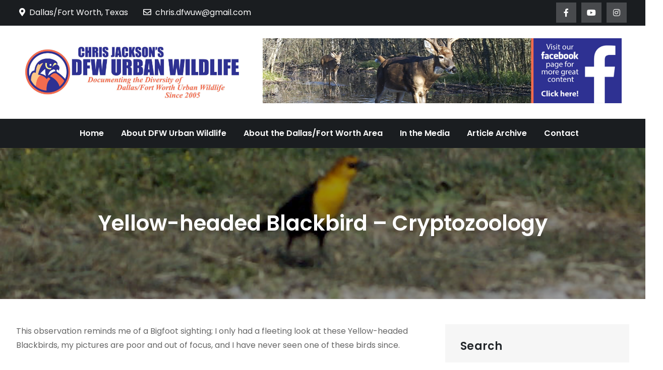

--- FILE ---
content_type: text/html; charset=UTF-8
request_url: https://dfwurbanwildlife.com/2011/10/28/chris-jacksons-dfw-urban-wildlife/yellow-headed-blackbird-cryptozoology/
body_size: 17128
content:
<!DOCTYPE html> <html lang="en-US" itemscope itemtype="https://schema.org/BlogPosting"><head>
	<meta charset="UTF-8">
	<meta name="viewport" content="width=device-width, initial-scale=1">
	<link rel="profile" href="http://gmpg.org/xfn/11">
	<link rel="pingback" href="https://dfwurbanwildlife.com/xmlrpc.php">
	

<!-- MapPress Easy Google Maps Version:2.95.3 (https://www.mappresspro.com) -->
<title>Yellow-headed Blackbird &#8211; Cryptozoology &#8211; DFW Urban Wildlife</title>
<meta name='robots' content='max-image-preview:large' />
<link rel='dns-prefetch' href='//fonts.googleapis.com' />
<link rel="alternate" type="application/rss+xml" title="DFW Urban Wildlife &raquo; Feed" href="https://dfwurbanwildlife.com/feed/" />
<link rel="alternate" type="application/rss+xml" title="DFW Urban Wildlife &raquo; Comments Feed" href="https://dfwurbanwildlife.com/comments/feed/" />
<link rel="alternate" type="application/rss+xml" title="DFW Urban Wildlife &raquo; Yellow-headed Blackbird &#8211; Cryptozoology Comments Feed" href="https://dfwurbanwildlife.com/2011/10/28/chris-jacksons-dfw-urban-wildlife/yellow-headed-blackbird-cryptozoology/feed/" />
<link rel="alternate" title="oEmbed (JSON)" type="application/json+oembed" href="https://dfwurbanwildlife.com/wp-json/oembed/1.0/embed?url=https%3A%2F%2Fdfwurbanwildlife.com%2F2011%2F10%2F28%2Fchris-jacksons-dfw-urban-wildlife%2Fyellow-headed-blackbird-cryptozoology%2F" />
<link rel="alternate" title="oEmbed (XML)" type="text/xml+oembed" href="https://dfwurbanwildlife.com/wp-json/oembed/1.0/embed?url=https%3A%2F%2Fdfwurbanwildlife.com%2F2011%2F10%2F28%2Fchris-jacksons-dfw-urban-wildlife%2Fyellow-headed-blackbird-cryptozoology%2F&#038;format=xml" />
<style id='wp-img-auto-sizes-contain-inline-css' type='text/css'>
img:is([sizes=auto i],[sizes^="auto," i]){contain-intrinsic-size:3000px 1500px}
/*# sourceURL=wp-img-auto-sizes-contain-inline-css */
</style>
<style id='wp-emoji-styles-inline-css' type='text/css'>

	img.wp-smiley, img.emoji {
		display: inline !important;
		border: none !important;
		box-shadow: none !important;
		height: 1em !important;
		width: 1em !important;
		margin: 0 0.07em !important;
		vertical-align: -0.1em !important;
		background: none !important;
		padding: 0 !important;
	}
/*# sourceURL=wp-emoji-styles-inline-css */
</style>
<link rel='stylesheet' id='wp-block-library-css' href='https://dfwurbanwildlife.com/wp-includes/css/dist/block-library/style.min.css?ver=6.9' type='text/css' media='all' />
<style id='wp-block-image-inline-css' type='text/css'>
.wp-block-image>a,.wp-block-image>figure>a{display:inline-block}.wp-block-image img{box-sizing:border-box;height:auto;max-width:100%;vertical-align:bottom}@media not (prefers-reduced-motion){.wp-block-image img.hide{visibility:hidden}.wp-block-image img.show{animation:show-content-image .4s}}.wp-block-image[style*=border-radius] img,.wp-block-image[style*=border-radius]>a{border-radius:inherit}.wp-block-image.has-custom-border img{box-sizing:border-box}.wp-block-image.aligncenter{text-align:center}.wp-block-image.alignfull>a,.wp-block-image.alignwide>a{width:100%}.wp-block-image.alignfull img,.wp-block-image.alignwide img{height:auto;width:100%}.wp-block-image .aligncenter,.wp-block-image .alignleft,.wp-block-image .alignright,.wp-block-image.aligncenter,.wp-block-image.alignleft,.wp-block-image.alignright{display:table}.wp-block-image .aligncenter>figcaption,.wp-block-image .alignleft>figcaption,.wp-block-image .alignright>figcaption,.wp-block-image.aligncenter>figcaption,.wp-block-image.alignleft>figcaption,.wp-block-image.alignright>figcaption{caption-side:bottom;display:table-caption}.wp-block-image .alignleft{float:left;margin:.5em 1em .5em 0}.wp-block-image .alignright{float:right;margin:.5em 0 .5em 1em}.wp-block-image .aligncenter{margin-left:auto;margin-right:auto}.wp-block-image :where(figcaption){margin-bottom:1em;margin-top:.5em}.wp-block-image.is-style-circle-mask img{border-radius:9999px}@supports ((-webkit-mask-image:none) or (mask-image:none)) or (-webkit-mask-image:none){.wp-block-image.is-style-circle-mask img{border-radius:0;-webkit-mask-image:url('data:image/svg+xml;utf8,<svg viewBox="0 0 100 100" xmlns="http://www.w3.org/2000/svg"><circle cx="50" cy="50" r="50"/></svg>');mask-image:url('data:image/svg+xml;utf8,<svg viewBox="0 0 100 100" xmlns="http://www.w3.org/2000/svg"><circle cx="50" cy="50" r="50"/></svg>');mask-mode:alpha;-webkit-mask-position:center;mask-position:center;-webkit-mask-repeat:no-repeat;mask-repeat:no-repeat;-webkit-mask-size:contain;mask-size:contain}}:root :where(.wp-block-image.is-style-rounded img,.wp-block-image .is-style-rounded img){border-radius:9999px}.wp-block-image figure{margin:0}.wp-lightbox-container{display:flex;flex-direction:column;position:relative}.wp-lightbox-container img{cursor:zoom-in}.wp-lightbox-container img:hover+button{opacity:1}.wp-lightbox-container button{align-items:center;backdrop-filter:blur(16px) saturate(180%);background-color:#5a5a5a40;border:none;border-radius:4px;cursor:zoom-in;display:flex;height:20px;justify-content:center;opacity:0;padding:0;position:absolute;right:16px;text-align:center;top:16px;width:20px;z-index:100}@media not (prefers-reduced-motion){.wp-lightbox-container button{transition:opacity .2s ease}}.wp-lightbox-container button:focus-visible{outline:3px auto #5a5a5a40;outline:3px auto -webkit-focus-ring-color;outline-offset:3px}.wp-lightbox-container button:hover{cursor:pointer;opacity:1}.wp-lightbox-container button:focus{opacity:1}.wp-lightbox-container button:focus,.wp-lightbox-container button:hover,.wp-lightbox-container button:not(:hover):not(:active):not(.has-background){background-color:#5a5a5a40;border:none}.wp-lightbox-overlay{box-sizing:border-box;cursor:zoom-out;height:100vh;left:0;overflow:hidden;position:fixed;top:0;visibility:hidden;width:100%;z-index:100000}.wp-lightbox-overlay .close-button{align-items:center;cursor:pointer;display:flex;justify-content:center;min-height:40px;min-width:40px;padding:0;position:absolute;right:calc(env(safe-area-inset-right) + 16px);top:calc(env(safe-area-inset-top) + 16px);z-index:5000000}.wp-lightbox-overlay .close-button:focus,.wp-lightbox-overlay .close-button:hover,.wp-lightbox-overlay .close-button:not(:hover):not(:active):not(.has-background){background:none;border:none}.wp-lightbox-overlay .lightbox-image-container{height:var(--wp--lightbox-container-height);left:50%;overflow:hidden;position:absolute;top:50%;transform:translate(-50%,-50%);transform-origin:top left;width:var(--wp--lightbox-container-width);z-index:9999999999}.wp-lightbox-overlay .wp-block-image{align-items:center;box-sizing:border-box;display:flex;height:100%;justify-content:center;margin:0;position:relative;transform-origin:0 0;width:100%;z-index:3000000}.wp-lightbox-overlay .wp-block-image img{height:var(--wp--lightbox-image-height);min-height:var(--wp--lightbox-image-height);min-width:var(--wp--lightbox-image-width);width:var(--wp--lightbox-image-width)}.wp-lightbox-overlay .wp-block-image figcaption{display:none}.wp-lightbox-overlay button{background:none;border:none}.wp-lightbox-overlay .scrim{background-color:#fff;height:100%;opacity:.9;position:absolute;width:100%;z-index:2000000}.wp-lightbox-overlay.active{visibility:visible}@media not (prefers-reduced-motion){.wp-lightbox-overlay.active{animation:turn-on-visibility .25s both}.wp-lightbox-overlay.active img{animation:turn-on-visibility .35s both}.wp-lightbox-overlay.show-closing-animation:not(.active){animation:turn-off-visibility .35s both}.wp-lightbox-overlay.show-closing-animation:not(.active) img{animation:turn-off-visibility .25s both}.wp-lightbox-overlay.zoom.active{animation:none;opacity:1;visibility:visible}.wp-lightbox-overlay.zoom.active .lightbox-image-container{animation:lightbox-zoom-in .4s}.wp-lightbox-overlay.zoom.active .lightbox-image-container img{animation:none}.wp-lightbox-overlay.zoom.active .scrim{animation:turn-on-visibility .4s forwards}.wp-lightbox-overlay.zoom.show-closing-animation:not(.active){animation:none}.wp-lightbox-overlay.zoom.show-closing-animation:not(.active) .lightbox-image-container{animation:lightbox-zoom-out .4s}.wp-lightbox-overlay.zoom.show-closing-animation:not(.active) .lightbox-image-container img{animation:none}.wp-lightbox-overlay.zoom.show-closing-animation:not(.active) .scrim{animation:turn-off-visibility .4s forwards}}@keyframes show-content-image{0%{visibility:hidden}99%{visibility:hidden}to{visibility:visible}}@keyframes turn-on-visibility{0%{opacity:0}to{opacity:1}}@keyframes turn-off-visibility{0%{opacity:1;visibility:visible}99%{opacity:0;visibility:visible}to{opacity:0;visibility:hidden}}@keyframes lightbox-zoom-in{0%{transform:translate(calc((-100vw + var(--wp--lightbox-scrollbar-width))/2 + var(--wp--lightbox-initial-left-position)),calc(-50vh + var(--wp--lightbox-initial-top-position))) scale(var(--wp--lightbox-scale))}to{transform:translate(-50%,-50%) scale(1)}}@keyframes lightbox-zoom-out{0%{transform:translate(-50%,-50%) scale(1);visibility:visible}99%{visibility:visible}to{transform:translate(calc((-100vw + var(--wp--lightbox-scrollbar-width))/2 + var(--wp--lightbox-initial-left-position)),calc(-50vh + var(--wp--lightbox-initial-top-position))) scale(var(--wp--lightbox-scale));visibility:hidden}}
/*# sourceURL=https://dfwurbanwildlife.com/wp-includes/blocks/image/style.min.css */
</style>
<style id='wp-block-image-theme-inline-css' type='text/css'>
:root :where(.wp-block-image figcaption){color:#555;font-size:13px;text-align:center}.is-dark-theme :root :where(.wp-block-image figcaption){color:#ffffffa6}.wp-block-image{margin:0 0 1em}
/*# sourceURL=https://dfwurbanwildlife.com/wp-includes/blocks/image/theme.min.css */
</style>
<style id='wp-block-search-inline-css' type='text/css'>
.wp-block-search__button{margin-left:10px;word-break:normal}.wp-block-search__button.has-icon{line-height:0}.wp-block-search__button svg{height:1.25em;min-height:24px;min-width:24px;width:1.25em;fill:currentColor;vertical-align:text-bottom}:where(.wp-block-search__button){border:1px solid #ccc;padding:6px 10px}.wp-block-search__inside-wrapper{display:flex;flex:auto;flex-wrap:nowrap;max-width:100%}.wp-block-search__label{width:100%}.wp-block-search.wp-block-search__button-only .wp-block-search__button{box-sizing:border-box;display:flex;flex-shrink:0;justify-content:center;margin-left:0;max-width:100%}.wp-block-search.wp-block-search__button-only .wp-block-search__inside-wrapper{min-width:0!important;transition-property:width}.wp-block-search.wp-block-search__button-only .wp-block-search__input{flex-basis:100%;transition-duration:.3s}.wp-block-search.wp-block-search__button-only.wp-block-search__searchfield-hidden,.wp-block-search.wp-block-search__button-only.wp-block-search__searchfield-hidden .wp-block-search__inside-wrapper{overflow:hidden}.wp-block-search.wp-block-search__button-only.wp-block-search__searchfield-hidden .wp-block-search__input{border-left-width:0!important;border-right-width:0!important;flex-basis:0;flex-grow:0;margin:0;min-width:0!important;padding-left:0!important;padding-right:0!important;width:0!important}:where(.wp-block-search__input){appearance:none;border:1px solid #949494;flex-grow:1;font-family:inherit;font-size:inherit;font-style:inherit;font-weight:inherit;letter-spacing:inherit;line-height:inherit;margin-left:0;margin-right:0;min-width:3rem;padding:8px;text-decoration:unset!important;text-transform:inherit}:where(.wp-block-search__button-inside .wp-block-search__inside-wrapper){background-color:#fff;border:1px solid #949494;box-sizing:border-box;padding:4px}:where(.wp-block-search__button-inside .wp-block-search__inside-wrapper) .wp-block-search__input{border:none;border-radius:0;padding:0 4px}:where(.wp-block-search__button-inside .wp-block-search__inside-wrapper) .wp-block-search__input:focus{outline:none}:where(.wp-block-search__button-inside .wp-block-search__inside-wrapper) :where(.wp-block-search__button){padding:4px 8px}.wp-block-search.aligncenter .wp-block-search__inside-wrapper{margin:auto}.wp-block[data-align=right] .wp-block-search.wp-block-search__button-only .wp-block-search__inside-wrapper{float:right}
/*# sourceURL=https://dfwurbanwildlife.com/wp-includes/blocks/search/style.min.css */
</style>
<style id='wp-block-search-theme-inline-css' type='text/css'>
.wp-block-search .wp-block-search__label{font-weight:700}.wp-block-search__button{border:1px solid #ccc;padding:.375em .625em}
/*# sourceURL=https://dfwurbanwildlife.com/wp-includes/blocks/search/theme.min.css */
</style>
<style id='wp-block-paragraph-inline-css' type='text/css'>
.is-small-text{font-size:.875em}.is-regular-text{font-size:1em}.is-large-text{font-size:2.25em}.is-larger-text{font-size:3em}.has-drop-cap:not(:focus):first-letter{float:left;font-size:8.4em;font-style:normal;font-weight:100;line-height:.68;margin:.05em .1em 0 0;text-transform:uppercase}body.rtl .has-drop-cap:not(:focus):first-letter{float:none;margin-left:.1em}p.has-drop-cap.has-background{overflow:hidden}:root :where(p.has-background){padding:1.25em 2.375em}:where(p.has-text-color:not(.has-link-color)) a{color:inherit}p.has-text-align-left[style*="writing-mode:vertical-lr"],p.has-text-align-right[style*="writing-mode:vertical-rl"]{rotate:180deg}
/*# sourceURL=https://dfwurbanwildlife.com/wp-includes/blocks/paragraph/style.min.css */
</style>
<style id='global-styles-inline-css' type='text/css'>
:root{--wp--preset--aspect-ratio--square: 1;--wp--preset--aspect-ratio--4-3: 4/3;--wp--preset--aspect-ratio--3-4: 3/4;--wp--preset--aspect-ratio--3-2: 3/2;--wp--preset--aspect-ratio--2-3: 2/3;--wp--preset--aspect-ratio--16-9: 16/9;--wp--preset--aspect-ratio--9-16: 9/16;--wp--preset--color--black: #000000;--wp--preset--color--cyan-bluish-gray: #abb8c3;--wp--preset--color--white: #ffffff;--wp--preset--color--pale-pink: #f78da7;--wp--preset--color--vivid-red: #cf2e2e;--wp--preset--color--luminous-vivid-orange: #ff6900;--wp--preset--color--luminous-vivid-amber: #fcb900;--wp--preset--color--light-green-cyan: #7bdcb5;--wp--preset--color--vivid-green-cyan: #00d084;--wp--preset--color--pale-cyan-blue: #8ed1fc;--wp--preset--color--vivid-cyan-blue: #0693e3;--wp--preset--color--vivid-purple: #9b51e0;--wp--preset--color--tan: #E6DBAD;--wp--preset--color--yellow: #FDE64B;--wp--preset--color--orange: #ED7014;--wp--preset--color--red: #D0312D;--wp--preset--color--pink: #b565a7;--wp--preset--color--purple: #A32CC4;--wp--preset--color--blue: #3A43BA;--wp--preset--color--green: #3BB143;--wp--preset--color--brown: #231709;--wp--preset--color--grey: #6C626D;--wp--preset--gradient--vivid-cyan-blue-to-vivid-purple: linear-gradient(135deg,rgb(6,147,227) 0%,rgb(155,81,224) 100%);--wp--preset--gradient--light-green-cyan-to-vivid-green-cyan: linear-gradient(135deg,rgb(122,220,180) 0%,rgb(0,208,130) 100%);--wp--preset--gradient--luminous-vivid-amber-to-luminous-vivid-orange: linear-gradient(135deg,rgb(252,185,0) 0%,rgb(255,105,0) 100%);--wp--preset--gradient--luminous-vivid-orange-to-vivid-red: linear-gradient(135deg,rgb(255,105,0) 0%,rgb(207,46,46) 100%);--wp--preset--gradient--very-light-gray-to-cyan-bluish-gray: linear-gradient(135deg,rgb(238,238,238) 0%,rgb(169,184,195) 100%);--wp--preset--gradient--cool-to-warm-spectrum: linear-gradient(135deg,rgb(74,234,220) 0%,rgb(151,120,209) 20%,rgb(207,42,186) 40%,rgb(238,44,130) 60%,rgb(251,105,98) 80%,rgb(254,248,76) 100%);--wp--preset--gradient--blush-light-purple: linear-gradient(135deg,rgb(255,206,236) 0%,rgb(152,150,240) 100%);--wp--preset--gradient--blush-bordeaux: linear-gradient(135deg,rgb(254,205,165) 0%,rgb(254,45,45) 50%,rgb(107,0,62) 100%);--wp--preset--gradient--luminous-dusk: linear-gradient(135deg,rgb(255,203,112) 0%,rgb(199,81,192) 50%,rgb(65,88,208) 100%);--wp--preset--gradient--pale-ocean: linear-gradient(135deg,rgb(255,245,203) 0%,rgb(182,227,212) 50%,rgb(51,167,181) 100%);--wp--preset--gradient--electric-grass: linear-gradient(135deg,rgb(202,248,128) 0%,rgb(113,206,126) 100%);--wp--preset--gradient--midnight: linear-gradient(135deg,rgb(2,3,129) 0%,rgb(40,116,252) 100%);--wp--preset--font-size--small: 12px;--wp--preset--font-size--medium: 20px;--wp--preset--font-size--large: 36px;--wp--preset--font-size--x-large: 42px;--wp--preset--font-size--regular: 16px;--wp--preset--font-size--larger: 36px;--wp--preset--font-size--huge: 48px;--wp--preset--spacing--20: 0.44rem;--wp--preset--spacing--30: 0.67rem;--wp--preset--spacing--40: 1rem;--wp--preset--spacing--50: 1.5rem;--wp--preset--spacing--60: 2.25rem;--wp--preset--spacing--70: 3.38rem;--wp--preset--spacing--80: 5.06rem;--wp--preset--shadow--natural: 6px 6px 9px rgba(0, 0, 0, 0.2);--wp--preset--shadow--deep: 12px 12px 50px rgba(0, 0, 0, 0.4);--wp--preset--shadow--sharp: 6px 6px 0px rgba(0, 0, 0, 0.2);--wp--preset--shadow--outlined: 6px 6px 0px -3px rgb(255, 255, 255), 6px 6px rgb(0, 0, 0);--wp--preset--shadow--crisp: 6px 6px 0px rgb(0, 0, 0);}:where(.is-layout-flex){gap: 0.5em;}:where(.is-layout-grid){gap: 0.5em;}body .is-layout-flex{display: flex;}.is-layout-flex{flex-wrap: wrap;align-items: center;}.is-layout-flex > :is(*, div){margin: 0;}body .is-layout-grid{display: grid;}.is-layout-grid > :is(*, div){margin: 0;}:where(.wp-block-columns.is-layout-flex){gap: 2em;}:where(.wp-block-columns.is-layout-grid){gap: 2em;}:where(.wp-block-post-template.is-layout-flex){gap: 1.25em;}:where(.wp-block-post-template.is-layout-grid){gap: 1.25em;}.has-black-color{color: var(--wp--preset--color--black) !important;}.has-cyan-bluish-gray-color{color: var(--wp--preset--color--cyan-bluish-gray) !important;}.has-white-color{color: var(--wp--preset--color--white) !important;}.has-pale-pink-color{color: var(--wp--preset--color--pale-pink) !important;}.has-vivid-red-color{color: var(--wp--preset--color--vivid-red) !important;}.has-luminous-vivid-orange-color{color: var(--wp--preset--color--luminous-vivid-orange) !important;}.has-luminous-vivid-amber-color{color: var(--wp--preset--color--luminous-vivid-amber) !important;}.has-light-green-cyan-color{color: var(--wp--preset--color--light-green-cyan) !important;}.has-vivid-green-cyan-color{color: var(--wp--preset--color--vivid-green-cyan) !important;}.has-pale-cyan-blue-color{color: var(--wp--preset--color--pale-cyan-blue) !important;}.has-vivid-cyan-blue-color{color: var(--wp--preset--color--vivid-cyan-blue) !important;}.has-vivid-purple-color{color: var(--wp--preset--color--vivid-purple) !important;}.has-black-background-color{background-color: var(--wp--preset--color--black) !important;}.has-cyan-bluish-gray-background-color{background-color: var(--wp--preset--color--cyan-bluish-gray) !important;}.has-white-background-color{background-color: var(--wp--preset--color--white) !important;}.has-pale-pink-background-color{background-color: var(--wp--preset--color--pale-pink) !important;}.has-vivid-red-background-color{background-color: var(--wp--preset--color--vivid-red) !important;}.has-luminous-vivid-orange-background-color{background-color: var(--wp--preset--color--luminous-vivid-orange) !important;}.has-luminous-vivid-amber-background-color{background-color: var(--wp--preset--color--luminous-vivid-amber) !important;}.has-light-green-cyan-background-color{background-color: var(--wp--preset--color--light-green-cyan) !important;}.has-vivid-green-cyan-background-color{background-color: var(--wp--preset--color--vivid-green-cyan) !important;}.has-pale-cyan-blue-background-color{background-color: var(--wp--preset--color--pale-cyan-blue) !important;}.has-vivid-cyan-blue-background-color{background-color: var(--wp--preset--color--vivid-cyan-blue) !important;}.has-vivid-purple-background-color{background-color: var(--wp--preset--color--vivid-purple) !important;}.has-black-border-color{border-color: var(--wp--preset--color--black) !important;}.has-cyan-bluish-gray-border-color{border-color: var(--wp--preset--color--cyan-bluish-gray) !important;}.has-white-border-color{border-color: var(--wp--preset--color--white) !important;}.has-pale-pink-border-color{border-color: var(--wp--preset--color--pale-pink) !important;}.has-vivid-red-border-color{border-color: var(--wp--preset--color--vivid-red) !important;}.has-luminous-vivid-orange-border-color{border-color: var(--wp--preset--color--luminous-vivid-orange) !important;}.has-luminous-vivid-amber-border-color{border-color: var(--wp--preset--color--luminous-vivid-amber) !important;}.has-light-green-cyan-border-color{border-color: var(--wp--preset--color--light-green-cyan) !important;}.has-vivid-green-cyan-border-color{border-color: var(--wp--preset--color--vivid-green-cyan) !important;}.has-pale-cyan-blue-border-color{border-color: var(--wp--preset--color--pale-cyan-blue) !important;}.has-vivid-cyan-blue-border-color{border-color: var(--wp--preset--color--vivid-cyan-blue) !important;}.has-vivid-purple-border-color{border-color: var(--wp--preset--color--vivid-purple) !important;}.has-vivid-cyan-blue-to-vivid-purple-gradient-background{background: var(--wp--preset--gradient--vivid-cyan-blue-to-vivid-purple) !important;}.has-light-green-cyan-to-vivid-green-cyan-gradient-background{background: var(--wp--preset--gradient--light-green-cyan-to-vivid-green-cyan) !important;}.has-luminous-vivid-amber-to-luminous-vivid-orange-gradient-background{background: var(--wp--preset--gradient--luminous-vivid-amber-to-luminous-vivid-orange) !important;}.has-luminous-vivid-orange-to-vivid-red-gradient-background{background: var(--wp--preset--gradient--luminous-vivid-orange-to-vivid-red) !important;}.has-very-light-gray-to-cyan-bluish-gray-gradient-background{background: var(--wp--preset--gradient--very-light-gray-to-cyan-bluish-gray) !important;}.has-cool-to-warm-spectrum-gradient-background{background: var(--wp--preset--gradient--cool-to-warm-spectrum) !important;}.has-blush-light-purple-gradient-background{background: var(--wp--preset--gradient--blush-light-purple) !important;}.has-blush-bordeaux-gradient-background{background: var(--wp--preset--gradient--blush-bordeaux) !important;}.has-luminous-dusk-gradient-background{background: var(--wp--preset--gradient--luminous-dusk) !important;}.has-pale-ocean-gradient-background{background: var(--wp--preset--gradient--pale-ocean) !important;}.has-electric-grass-gradient-background{background: var(--wp--preset--gradient--electric-grass) !important;}.has-midnight-gradient-background{background: var(--wp--preset--gradient--midnight) !important;}.has-small-font-size{font-size: var(--wp--preset--font-size--small) !important;}.has-medium-font-size{font-size: var(--wp--preset--font-size--medium) !important;}.has-large-font-size{font-size: var(--wp--preset--font-size--large) !important;}.has-x-large-font-size{font-size: var(--wp--preset--font-size--x-large) !important;}
/*# sourceURL=global-styles-inline-css */
</style>

<style id='classic-theme-styles-inline-css' type='text/css'>
/*! This file is auto-generated */
.wp-block-button__link{color:#fff;background-color:#32373c;border-radius:9999px;box-shadow:none;text-decoration:none;padding:calc(.667em + 2px) calc(1.333em + 2px);font-size:1.125em}.wp-block-file__button{background:#32373c;color:#fff;text-decoration:none}
/*# sourceURL=/wp-includes/css/classic-themes.min.css */
</style>
<link rel='stylesheet' id='mappress-leaflet-css' href='https://dfwurbanwildlife.com/wp-content/plugins/mappress-google-maps-for-wordpress/lib/leaflet/leaflet.css?ver=1.7.1' type='text/css' media='all' />
<link rel='stylesheet' id='mappress-css' href='https://dfwurbanwildlife.com/wp-content/plugins/mappress-google-maps-for-wordpress/css/mappress.css?ver=2.95.3' type='text/css' media='all' />
<link rel='stylesheet' id='wp-forecast-weathericons-css' href='https://dfwurbanwildlife.com/wp-content/plugins/wp-forecast//weather-icons/weather-icons.min.css?ver=9999' type='text/css' media='all' />
<link rel='stylesheet' id='wp-forecast-weathericons-wind-css' href='https://dfwurbanwildlife.com/wp-content/plugins/wp-forecast//weather-icons/weather-icons-wind.min.css?ver=9999' type='text/css' media='all' />
<link rel='stylesheet' id='wp-forecast-css' href='https://dfwurbanwildlife.com/wp-content/plugins/wp-forecast/wp-forecast-default.css?ver=9999' type='text/css' media='all' />
<link rel='stylesheet' id='easy-magazine-pro-google-fonts-css' href='https://fonts.googleapis.com/css?family=Montserrat%3A300%2C400%2C500%2C600%2C700%7CRoboto%3A400%2C700%7COxygen%3A400%2C700%7CRaleway%3A300%2C400%2C500%2C600%2C700%7CPoppins%3A300%2C400%2C500%2C600%7COpen+Sans%3A300%2C400%2C500%2C600%2C700%7CLato%3A300%2C400%2C700%7CUbuntu%3A300%2C400%2C700%7CPlayfair+Display%3A400%2C700%7CLora%3A400%2C400i%2C700%2C700i%7CTitillium+Web%3A300%2C400%2C600%2C700%7CMuli%3A300%2C400%2C600%2C700%7COxygen%3A300%2C400%2C700%7CNunito+Sans%3A300%2C400%2C600%2C700%7CMaven+Pro%3A400%2C500%2C700%7CCairo%3A300%2C400%2C700%7CPhilosopher%3A400%2C700%7CDosis%3A300%2C400%2C500%2C700%7CSniglet%3A400%7CShadows+Into+Light%3A400%7CGloria+Hallelujah%3A400%7CPatrick+Hand%3A400%7CQuicksand%3A300%2C400%2C500%2C600%2C700&#038;subset=latin%2Clatin-ext' type='text/css' media='all' />
<link rel='stylesheet' id='fontawesome-all-css' href='https://dfwurbanwildlife.com/wp-content/themes/easy-magazine-pro-premium/assets/css/all.min.css?ver=4.7.0' type='text/css' media='all' />
<link rel='stylesheet' id='slick-theme-css-css' href='https://dfwurbanwildlife.com/wp-content/themes/easy-magazine-pro-premium/assets/css/slick-theme.min.css?ver=v2.2.0' type='text/css' media='all' />
<link rel='stylesheet' id='slick-css-css' href='https://dfwurbanwildlife.com/wp-content/themes/easy-magazine-pro-premium/assets/css/slick.min.css?ver=v1.8.0' type='text/css' media='all' />
<link rel='stylesheet' id='easy-magazine-pro-blocks-css' href='https://dfwurbanwildlife.com/wp-content/themes/easy-magazine-pro-premium/assets/css/blocks.min.css?ver=6.9' type='text/css' media='all' />
<link rel='stylesheet' id='easy-magazine-pro-style-css' href='https://dfwurbanwildlife.com/wp-content/themes/easy-magazine-pro-premium/style.css?ver=6.9' type='text/css' media='all' />
<style id='easy-magazine-pro-style-inline-css' type='text/css'>
.site-title,
		.site-description {
			position: absolute;
			clip: rect(1px, 1px, 1px, 1px);
		}


			#masthead #site-navigation {
			    background-color: ;
			}

			.entry-meta .cat-links a {
			    background-color: ;
			}

			.entry-title a {
			    color: ;
			}

			button,
			input[type="button"],
			input[type="reset"],
			input[type="submit"],
			.pagination .page-numbers.current,
			.pagination .page-numbers:hover,
			.pagination .page-numbers:focus,
			.tags-links a,
			.entry-meta .cat-links a:hover,
			.entry-meta .cat-links a:focus,
			.reply a,
			.section-title,
			.btn,
			.slick-prev:hover,
			.slick-next:hover,
			.slick-prev:focus,
			.slick-next:focus,
			.slick-dots li.slick-active button,
			#breaking-news .slick-arrow,
			#trending-posts .slick-arrow,
			#secondary .widget_tag_cloud .tagcloud a:hover,
			#secondary .widget_tag_cloud .tagcloud a:focus,
			#colophon .widget_tag_cloud .tagcloud a:hover,
			#colophon .widget_tag_cloud .tagcloud a:focus,
			#colophon .widget_search form.search-form button.search-submit,
			.backtotop,
			.woocommerce #respond input#submit.alt, 
			.woocommerce a.button.alt, 
			.woocommerce button.button.alt,
			.woocommerce input.button.alt,
			.wc-block-grid__product-add-to-cart.wp-block-button .wp-block-button__link,
			.woocommerce #respond input#submit, 
			.woocommerce a.button, 
			.woocommerce button.button, 
			.woocommerce input.button,
			.woocommerce a.added_to_cart {
			    background-color: #f26c4f;
			}

			.logged-in-as a,
			a,
			.main-navigation ul.nav-menu > li:hover > a,
			.main-navigation ul.nav-menu > li.focus > a,
			.main-navigation ul.nav-menu .current_page_item > a,
			.main-navigation ul.nav-menu .current-menu-item > a,
			.main-navigation ul.nav-menu .current_page_ancestor > a,
			.main-navigation ul.nav-menu .current-menu-ancestor > a,
			.post-navigation a:hover, 
			.posts-navigation a:hover,
			.post-navigation a:focus, 
			.posts-navigation a:focus,
			.pagination .page-numbers,
			.pagination .page-numbers.dots:hover,
			.pagination .page-numbers.dots:focus,
			.pagination .page-numbers.prev,
			.pagination .page-numbers.next,
			#secondary a:hover,
			#secondary a:focus,
			.page-header small,
			.post-categories a,
			.entry-meta .author:before,
			.comment-meta .url:hover,
			.comment-meta .url:focus,
			.comment-metadata a:hover,
			.comment-metadata a:focus,
			.comment-metadata a:hover time,
			.comment-metadata a:focus time,
			.entry-title a:hover,
			.entry-title a:focus,
			.blog-posts-wrapper .sticky .post-item .entry-title a:hover,
			.blog-posts-wrapper .sticky .post-item .entry-title a:focus,
			#colophon a:hover,
			#colophon a:focus,
			.wc-block-grid__product-link:hover,
			.wc-block-grid__product-link:focus,
			.woocommerce-LoopProduct-link.woocommerce-loop-product__link:hover,
			.woocommerce-LoopProduct-link.woocommerce-loop-product__link:focus,
			.woocommerce ul.products li.product a:hover h2,
			.woocommerce ul.products li.product a:focus h2 {
			    color: #f26c4f;
			}

			button,
			input[type="button"],
			input[type="reset"],
			input[type="submit"],
			.widget_search form.search-form input[type="search"]:focus,
			.tags-links a,
			.reply a,
			.btn,
			#secondary .widget_tag_cloud .tagcloud a:hover,
			#secondary .widget_tag_cloud .tagcloud a:focus,
			#colophon .widget_tag_cloud .tagcloud a:hover,
			#colophon .widget_tag_cloud .tagcloud a:focus,
			.woocommerce #respond input#submit.alt, 
			.woocommerce a.button.alt, 
			.woocommerce button.button.alt,
			.woocommerce input.button.alt,
			.wc-block-grid__product-add-to-cart.wp-block-button .wp-block-button__link,
			.woocommerce #respond input#submit, 
			.woocommerce a.button, 
			.woocommerce button.button, 
			.woocommerce input.button,
			.woocommerce a.added_to_cart,
			.wp-block-button.wc-block-grid__product-add-to-cart a {
			    border-color: #f26c4f;
			}

			.section-header,
			.related.products > h2,
			.second-design .section-title:after {
			    border-bottom-color: #f26c4f;
			}

			@media screen and (min-width: 1024px) {
				.main-navigation ul.nav-menu .current_page_item > a, 
			    .main-navigation ul.nav-menu .current-menu-item > a, 
			    .main-navigation ul.nav-menu .current_page_ancestor > a, 
			    .main-navigation ul.nav-menu .current-menu-ancestor > a,
			    .main-navigation ul.nav-menu > li:hover > a, 
			    .main-navigation ul.nav-menu > li.focus > a,
			    .main-navigation ul ul li:hover > a,
			    .main-navigation ul ul li.focus > a {
			    	background-color: #f26c4f;
			    	color: #fff;
				}
			}
			
/*# sourceURL=easy-magazine-pro-style-inline-css */
</style>
<link rel='stylesheet' id='yarpp-thumbnails-css' href='https://dfwurbanwildlife.com/wp-content/plugins/yet-another-related-posts-plugin/style/styles_thumbnails.css?ver=5.30.11' type='text/css' media='all' />
<style id='yarpp-thumbnails-inline-css' type='text/css'>
.yarpp-thumbnails-horizontal .yarpp-thumbnail {width: 160px;height: 200px;margin: 5px;margin-left: 0px;}.yarpp-thumbnail > img, .yarpp-thumbnail-default {width: 150px;height: 150px;margin: 5px;}.yarpp-thumbnails-horizontal .yarpp-thumbnail-title {margin: 7px;margin-top: 0px;width: 150px;}.yarpp-thumbnail-default > img {min-height: 150px;min-width: 150px;}
/*# sourceURL=yarpp-thumbnails-inline-css */
</style>
<script type="text/javascript" src="https://dfwurbanwildlife.com/wp-includes/js/jquery/jquery.min.js?ver=3.7.1" id="jquery-core-js"></script>
<script type="text/javascript" src="https://dfwurbanwildlife.com/wp-includes/js/jquery/jquery-migrate.min.js?ver=3.4.1" id="jquery-migrate-js"></script>

<!-- OG: 3.3.8 -->
<meta property="og:image" content="https://dfwurbanwildlife.com/wp-content/uploads/2019/03/yellow-headedblackbird-cryptozoology-003.jpg"><meta property="og:image:secure_url" content="https://dfwurbanwildlife.com/wp-content/uploads/2019/03/yellow-headedblackbird-cryptozoology-003.jpg"><meta property="og:image:width" content="800"><meta property="og:image:height" content="600"><meta property="og:image:alt" content="yellow-headedblackbird-cryptozoology-003"><meta property="og:image:type" content="image/jpeg"><meta property="og:description" content="This observation reminds me of a Bigfoot sighting; I only had a fleeting look at these Yellow-headed Blackbirds, my pictures are poor and out of focus, and I have never seen one of these birds since. Yellow-headed Blackbirds are only in North Texas for a few weeks during their fall and spring migrations. I observed..."><meta property="og:type" content="article"><meta property="og:locale" content="en_US"><meta property="og:site_name" content="DFW Urban Wildlife"><meta property="og:title" content="Yellow-headed Blackbird &#8211; Cryptozoology"><meta property="og:url" content="https://dfwurbanwildlife.com/2011/10/28/chris-jacksons-dfw-urban-wildlife/yellow-headed-blackbird-cryptozoology/"><meta property="og:updated_time" content="2019-03-22T19:57:15-05:00"><meta property="og:see_also" content="https://dfwurbanwildlife.com/2011/06/27/chris-jacksons-dfw-urban-wildlife/white-tailed-deer-southeast-denton-county/"><meta property="og:see_also" content="https://dfwurbanwildlife.com/2011/11/18/chris-jacksons-dfw-urban-wildlife/white-tailed-deer-doe-and-fawn/"><meta property="og:see_also" content="https://dfwurbanwildlife.com/2011/12/14/chris-jacksons-dfw-urban-wildlife/white-crowned-sparrow-brush-pile/"><meta property="og:see_also" content="https://dfwurbanwildlife.com/2011/12/22/chris-jacksons-dfw-urban-wildlife/white-tailed-deer-big-buck/"><meta property="og:see_also" content="https://dfwurbanwildlife.com/2012/03/02/chris-jacksons-dfw-urban-wildlife/white-tailed-deer-trail-walker/"><meta property="og:see_also" content="https://dfwurbanwildlife.com/2012/12/14/chris-jacksons-dfw-urban-wildlife/white-tailed-deer-near-schiff-lake/">
<meta property="article:tag" content="Roaming"><meta property="article:tag" content="The Colony"><meta property="article:tag" content="Yellow-headed Blackbird"><meta property="article:published_time" content="2011-10-28T14:01:13+00:00"><meta property="article:modified_time" content="2019-03-23T00:57:15+00:00"><meta property="article:section" content="Chris Jackson&#039;s DFW Urban Wildlife"><meta property="article:author:first_name" content="Chris"><meta property="article:author:last_name" content="Jackson"><meta property="article:author:username" content="DFWUW">
<meta property="twitter:partner" content="ogwp"><meta property="twitter:card" content="summary_large_image"><meta property="twitter:image" content="https://dfwurbanwildlife.com/wp-content/uploads/2019/03/yellow-headedblackbird-cryptozoology-003.jpg"><meta property="twitter:image:alt" content="yellow-headedblackbird-cryptozoology-003"><meta property="twitter:title" content="Yellow-headed Blackbird &#8211; Cryptozoology"><meta property="twitter:description" content="This observation reminds me of a Bigfoot sighting; I only had a fleeting look at these Yellow-headed Blackbirds, my pictures are poor and out of focus, and I have never seen one of these birds..."><meta property="twitter:url" content="https://dfwurbanwildlife.com/2011/10/28/chris-jacksons-dfw-urban-wildlife/yellow-headed-blackbird-cryptozoology/"><meta property="twitter:label1" content="Reading time"><meta property="twitter:data1" content="Less than a minute">
<meta itemprop="image" content="https://dfwurbanwildlife.com/wp-content/uploads/2019/03/yellow-headedblackbird-cryptozoology-003.jpg"><meta itemprop="name" content="Yellow-headed Blackbird &#8211; Cryptozoology"><meta itemprop="description" content="This observation reminds me of a Bigfoot sighting; I only had a fleeting look at these Yellow-headed Blackbirds, my pictures are poor and out of focus, and I have never seen one of these birds since. Yellow-headed Blackbirds are only in North Texas for a few weeks during their fall and spring migrations. I observed..."><meta itemprop="datePublished" content="2011-10-28"><meta itemprop="dateModified" content="2019-03-23T00:57:15+00:00">
<meta property="profile:first_name" content="Chris"><meta property="profile:last_name" content="Jackson"><meta property="profile:username" content="DFWUW">
<!-- /OG -->

<link rel="https://api.w.org/" href="https://dfwurbanwildlife.com/wp-json/" /><link rel="alternate" title="JSON" type="application/json" href="https://dfwurbanwildlife.com/wp-json/wp/v2/posts/2029" /><link rel="EditURI" type="application/rsd+xml" title="RSD" href="https://dfwurbanwildlife.com/xmlrpc.php?rsd" />
<meta name="generator" content="WordPress 6.9" />
<link rel="canonical" href="https://dfwurbanwildlife.com/2011/10/28/chris-jacksons-dfw-urban-wildlife/yellow-headed-blackbird-cryptozoology/" />
<link rel='shortlink' href='https://dfwurbanwildlife.com/?p=2029' />
<link rel="pingback" href="https://dfwurbanwildlife.com/xmlrpc.php"><link rel="icon" href="https://dfwurbanwildlife.com/wp-content/uploads/2019/02/cropped-AvatarRoundDFWUW-1-32x32.png" sizes="32x32" />
<link rel="icon" href="https://dfwurbanwildlife.com/wp-content/uploads/2019/02/cropped-AvatarRoundDFWUW-1-192x192.png" sizes="192x192" />
<link rel="apple-touch-icon" href="https://dfwurbanwildlife.com/wp-content/uploads/2019/02/cropped-AvatarRoundDFWUW-1-180x180.png" />
<meta name="msapplication-TileImage" content="https://dfwurbanwildlife.com/wp-content/uploads/2019/02/cropped-AvatarRoundDFWUW-1-270x270.png" />
		<style type="text/css" id="wp-custom-css">
			figcaption {
    display: block;
	  text-align: center !important;
}

.site-logo img {
    max-height: 200px;
    width: auto;
}

.wp-block-search__label {
	  color: #ffffff;
    display: block;   
    font-family: Poppins, sans-serif;
    font-size: 24px;
	  margin-bottom: 28px;
}

#secondary .wp-block-search__label {
    font-size: 22px;
    font-weight: 600;
    margin-bottom: 18px;
    color: #212529;
    letter-spacing: 0.01em;
}

#site-advertisement img {
    max-height: 160px;
}		</style>
		<link rel='stylesheet' id='yarppRelatedCss-css' href='https://dfwurbanwildlife.com/wp-content/plugins/yet-another-related-posts-plugin/style/related.css?ver=5.30.11' type='text/css' media='all' />
</head>

<body class="wp-singular post-template-default single single-post postid-2029 single-format-standard wp-custom-logo wp-theme-easy-magazine-pro-premium right-sidebar full-width menu-sticky default-design  header-font-2 body-font-2">

<div id="page" class="site"><a class="skip-link screen-reader-text" href="#content">Skip to content</a>    
            <div id="top-bar" class="top-bar-widgets col-2">
                <div class="wrapper">
                                            
                        <div class="widget widget_address_block">
                            <ul>
                                <li><i class="fas fa-map-marker-alt"></i>Dallas/Fort Worth, Texas</li><li><a href="mailto:chris.dfwuw@gmail.com"><i class="far fa-envelope"></i>chris.dfwuw@gmail.com</a></li>                            </ul>
                        </div><!-- .widget_address_block -->
                                            <div class="widget widget_social_icons">
                           <div class="social-icons"><ul><li><a href="https://www.facebook.com/dfwurbanwildlife.page/"></a></li><li><a href="https://www.youtube.com/user/DFWUrbanWildlife/videos"></a></li><li><a href="https://www.instagram.com/dfwurbanwildlife/"></a></li></ul></div>                        </div><!-- .widget_social_icons -->
                                    </div><!-- .wrapper -->
            </div><!-- #top-bar -->
        		<header id="masthead" class="site-header" role="banner">    
    <div class="site-details-wrapper">
        <div class="wrapper">
            <div class="site-branding">
                <div class="site-logo">
                                            <a href="https://dfwurbanwildlife.com/" class="custom-logo-link" rel="home"><img width="1625" height="450" src="https://dfwurbanwildlife.com/wp-content/uploads/2021/12/cropped-LogoHorizontalLargeMagazineMastheadDFWUW-FINAL.jpg" class="custom-logo" alt="DFW Urban Wildlife" decoding="async" srcset="https://dfwurbanwildlife.com/wp-content/uploads/2021/12/cropped-LogoHorizontalLargeMagazineMastheadDFWUW-FINAL.jpg 1625w, https://dfwurbanwildlife.com/wp-content/uploads/2021/12/cropped-LogoHorizontalLargeMagazineMastheadDFWUW-FINAL-300x83.jpg 300w, https://dfwurbanwildlife.com/wp-content/uploads/2021/12/cropped-LogoHorizontalLargeMagazineMastheadDFWUW-FINAL-640x177.jpg 640w, https://dfwurbanwildlife.com/wp-content/uploads/2021/12/cropped-LogoHorizontalLargeMagazineMastheadDFWUW-FINAL-768x213.jpg 768w, https://dfwurbanwildlife.com/wp-content/uploads/2021/12/cropped-LogoHorizontalLargeMagazineMastheadDFWUW-FINAL-1536x425.jpg 1536w, https://dfwurbanwildlife.com/wp-content/uploads/2021/12/cropped-LogoHorizontalLargeMagazineMastheadDFWUW-FINAL-325x90.jpg 325w" sizes="(max-width: 1625px) 100vw, 1625px" /></a>                                    </div><!-- .site-logo -->

                <div id="site-identity">
                    <h1 class="site-title">
                        <a href="https://dfwurbanwildlife.com/" rel="home">  DFW Urban Wildlife</a>
                    </h1>

                                            <p class="site-description">Documenting the Diversity of Dallas/Fort Worth Urban Wildlife Since 2005</p>
                                    </div><!-- #site-identity -->
            </div> <!-- .site-branding -->

                            <div id="site-advertisement">
                    <a href="https://www.facebook.com/dfwurbanwildlife.page/"><img src="https://dfwurbanwildlife.com/wp-content/uploads/2025/11/Advertisement-Header-880x160-FACEBOOK-FINAL.jpg" alt="site-advertisement"></a>
                </div><!-- #site-advertisement -->
                    </div><!-- .wrapper -->
    </div><!-- .site-details-wrapper -->

    <nav id="site-navigation" class="main-navigation" role="navigation" aria-label="Primary Menu">
        <button type="button" class="menu-toggle">
            <span class="icon-bar"></span>
            <span class="icon-bar"></span>
            <span class="icon-bar"></span>
        </button>
            
        <div class="wrapper">

            <div class="menu-main-container"><ul id="primary-menu" class="nav-menu"><li id="menu-item-38" class="menu-item menu-item-type-custom menu-item-object-custom menu-item-home menu-item-38"><a href="http://dfwurbanwildlife.com">Home</a></li>
<li id="menu-item-31102" class="menu-item menu-item-type-post_type menu-item-object-page menu-item-31102"><a href="https://dfwurbanwildlife.com/dfwurbanwildlife-com/">About DFW Urban Wildlife</a></li>
<li id="menu-item-32098" class="menu-item menu-item-type-post_type menu-item-object-page menu-item-32098"><a href="https://dfwurbanwildlife.com/the-dallasfort-worth-area/">About the Dallas/Fort Worth Area</a></li>
<li id="menu-item-33752" class="menu-item menu-item-type-post_type menu-item-object-page menu-item-33752"><a href="https://dfwurbanwildlife.com/in-the-media/">In the Media</a></li>
<li id="menu-item-42706" class="menu-item menu-item-type-custom menu-item-object-custom menu-item-42706"><a href="https://dfwurbanwildlife.com/archive/">Article Archive</a></li>
<li id="menu-item-31100" class="menu-item menu-item-type-post_type menu-item-object-page menu-item-31100"><a href="https://dfwurbanwildlife.com/contact-us/">Contact</a></li>
</ul></div>        </div><!-- .wrapper -->
    </nav><!-- #site-navigation -->
</header> <!-- header ends here -->	<div id="content" class="site-content">
	        <div id="page-site-header" style="background-image: url('https://dfwurbanwildlife.com/wp-content/uploads/2019/03/yellow-headedblackbird-cryptozoology-003.jpg');">
            <div class="overlay"></div>
            <header class='page-header'>
                <div class="wrapper">
                    <h2 class="page-title">Yellow-headed Blackbird &#8211; Cryptozoology</h2>                </div><!-- .wrapper -->
            </header>
        </div><!-- #page-site-header -->
        <div class= "wrapper page-section">	<div id="primary" class="content-area">
		<main id="main" class="site-main" role="main">

		<article id="post-2029" class="post-2029 post type-post status-publish format-standard has-post-thumbnail hentry category-chris-jacksons-dfw-urban-wildlife tag-roaming tag-the-colony tag-yellow-headed-blackbird">
	<div class="entry-content">
		
<p>This observation reminds me of a Bigfoot sighting; I only had a fleeting look at these Yellow-headed Blackbirds, my pictures are poor and out of focus, and I have never seen one of these birds since. </p>



<p>Yellow-headed Blackbirds are only in North Texas for a few weeks during their fall and spring migrations. I observed these birds in May of 2006 at Stewart Creek Park in The Colony. There were several individuals present at this location. They spent their time foraging for insects in the short grass next to the road. </p>



<div class="wp-block-image"><figure class="aligncenter"><img loading="lazy" decoding="async" width="640" height="480" src="http://dfwurbanwildlife.com/wp-content/uploads/2019/03/yellow-headedblackbird-cryptozoology-001-640x480.jpg" alt="" class="wp-image-34393" srcset="https://dfwurbanwildlife.com/wp-content/uploads/2019/03/yellow-headedblackbird-cryptozoology-001-640x480.jpg 640w, https://dfwurbanwildlife.com/wp-content/uploads/2019/03/yellow-headedblackbird-cryptozoology-001-300x225.jpg 300w, https://dfwurbanwildlife.com/wp-content/uploads/2019/03/yellow-headedblackbird-cryptozoology-001-768x576.jpg 768w, https://dfwurbanwildlife.com/wp-content/uploads/2019/03/yellow-headedblackbird-cryptozoology-001-480x360.jpg 480w, https://dfwurbanwildlife.com/wp-content/uploads/2019/03/yellow-headedblackbird-cryptozoology-001-100x75.jpg 100w, https://dfwurbanwildlife.com/wp-content/uploads/2019/03/yellow-headedblackbird-cryptozoology-001.jpg 800w" sizes="auto, (max-width: 640px) 100vw, 640px" /></figure></div>



<div class="wp-block-image"><figure class="aligncenter"><img loading="lazy" decoding="async" width="640" height="480" src="http://dfwurbanwildlife.com/wp-content/uploads/2019/03/yellow-headedblackbird-cryptozoology-002-640x480.jpg" alt="" class="wp-image-34394" srcset="https://dfwurbanwildlife.com/wp-content/uploads/2019/03/yellow-headedblackbird-cryptozoology-002-640x480.jpg 640w, https://dfwurbanwildlife.com/wp-content/uploads/2019/03/yellow-headedblackbird-cryptozoology-002-300x225.jpg 300w, https://dfwurbanwildlife.com/wp-content/uploads/2019/03/yellow-headedblackbird-cryptozoology-002-768x576.jpg 768w, https://dfwurbanwildlife.com/wp-content/uploads/2019/03/yellow-headedblackbird-cryptozoology-002-480x360.jpg 480w, https://dfwurbanwildlife.com/wp-content/uploads/2019/03/yellow-headedblackbird-cryptozoology-002-100x75.jpg 100w, https://dfwurbanwildlife.com/wp-content/uploads/2019/03/yellow-headedblackbird-cryptozoology-002.jpg 800w" sizes="auto, (max-width: 640px) 100vw, 640px" /></figure></div>



<div class="wp-block-image"><figure class="aligncenter"><img loading="lazy" decoding="async" width="640" height="480" src="http://dfwurbanwildlife.com/wp-content/uploads/2019/03/yellow-headedblackbird-cryptozoology-003-640x480.jpg" alt="" class="wp-image-34395" srcset="https://dfwurbanwildlife.com/wp-content/uploads/2019/03/yellow-headedblackbird-cryptozoology-003-640x480.jpg 640w, https://dfwurbanwildlife.com/wp-content/uploads/2019/03/yellow-headedblackbird-cryptozoology-003-300x225.jpg 300w, https://dfwurbanwildlife.com/wp-content/uploads/2019/03/yellow-headedblackbird-cryptozoology-003-768x576.jpg 768w, https://dfwurbanwildlife.com/wp-content/uploads/2019/03/yellow-headedblackbird-cryptozoology-003-480x360.jpg 480w, https://dfwurbanwildlife.com/wp-content/uploads/2019/03/yellow-headedblackbird-cryptozoology-003-100x75.jpg 100w, https://dfwurbanwildlife.com/wp-content/uploads/2019/03/yellow-headedblackbird-cryptozoology-003.jpg 800w" sizes="auto, (max-width: 640px) 100vw, 640px" /></figure></div>


<p> </p>
<p> </p>
<table>
<thead></thead>
<tbody>
<tr>
<td align="right"><strong>County</strong></td>
<td>&#8211;</td>
<td width="240">Denton</td>
<td rowspan="11"><div></div>
<mappress-map center='33.086688578231,-96.911425707349' class='mapp-layout ' height='250px' layout='left' mapid='52' maptypeid='hybrid' name='mapp1' oid='1636' otype='post' style='width: 300px;height: 250px;' width='300px' zoom='13'>

</mappress-map>
</td>
</tr>
<tr>
<td align="right"><strong>City</strong></td>
<td>&#8211;</td>
<td>The Colony</td>
</tr>
<tr>
<td align="right"><strong>Date</strong></td>
<td>&#8211;</td>
<td>May 5, 2006</td>
</tr>
<tr>
<td align="right"><strong>Time of Day</strong></td>
<td>&#8211;</td>
<td>Afternoon</td>
</tr>
<tr>
<td align="right"><strong>Temperature</strong></td>
<td>&#8211;</td>
<td>Warm (70-89°F/21-32°C)</td>
</tr>
<tr>
<td align="right"><strong>Weather</strong></td>
<td>&#8211;</td>
<td>Cloudy</td>
</tr>
<tr>
<td align="right"><strong>Habitat</strong></td>
<td>&#8211;</td>
<td>Recreation-Park</td>
</tr>
<tr>
<td align="right"><strong>Type of Behavior</strong></td>
<td>&#8211;</td>
<td>Roaming</td>
</tr>
<tr>
<td align="right"><strong>Gender</strong></td>
<td>&#8211;</td>
<td>Male</td>
</tr>
<tr>
<td align="right"><strong>Maturity</strong></td>
<td>&#8211;</td>
<td>Adult</td>
</tr>
<tr>
<td align="right"><strong>Observer</strong></td>
<td>&#8211;</td>
<td>Chris Jackson</td>
</tr>
<tr>
<td align="right"><strong>Main Article</strong></td>
<td>&#8211;</td>
<td><a href="http://dfwurbanwildlife.com/birds/yellow-headed-blackbird/">Yellow-headed Blackbird</a></td>
<td align="center"><strong>Observation Location</strong></td>
</tr>
</tbody>
</table><div class='yarpp yarpp-related yarpp-related-website yarpp-template-thumbnails'>
<!-- YARPP Thumbnails -->
<h3>Related Posts:</h3>
<div class="yarpp-thumbnails-horizontal">
<a class='yarpp-thumbnail' rel='norewrite' href='https://dfwurbanwildlife.com/2011/06/27/chris-jacksons-dfw-urban-wildlife/white-tailed-deer-southeast-denton-county/' title='White-tailed Deer &#8211; Southeast Denton County'>
<img width="150" height="150" src="https://dfwurbanwildlife.com/wp-content/uploads/2011/06/white-taileddeer-southeastdentoncounty-002_0-150x150.jpg" class="attachment-thumbnail size-thumbnail wp-post-image" alt="" data-pin-nopin="true" srcset="https://dfwurbanwildlife.com/wp-content/uploads/2011/06/white-taileddeer-southeastdentoncounty-002_0-150x150.jpg 150w, https://dfwurbanwildlife.com/wp-content/uploads/2011/06/white-taileddeer-southeastdentoncounty-002_0-96x96.jpg 96w, https://dfwurbanwildlife.com/wp-content/uploads/2011/06/white-taileddeer-southeastdentoncounty-002_0-24x24.jpg 24w, https://dfwurbanwildlife.com/wp-content/uploads/2011/06/white-taileddeer-southeastdentoncounty-002_0-36x36.jpg 36w, https://dfwurbanwildlife.com/wp-content/uploads/2011/06/white-taileddeer-southeastdentoncounty-002_0-48x48.jpg 48w, https://dfwurbanwildlife.com/wp-content/uploads/2011/06/white-taileddeer-southeastdentoncounty-002_0-64x64.jpg 64w" sizes="(max-width: 150px) 100vw, 150px" /><span class="yarpp-thumbnail-title">White-tailed Deer &#8211; Southeast Denton County</span></a>
<a class='yarpp-thumbnail' rel='norewrite' href='https://dfwurbanwildlife.com/2012/05/19/chris-jacksons-dfw-urban-wildlife/little-yellow-butterfly-a-close-look/' title='Little Yellow Butterfly &#8211; A Close Look'>
<img width="150" height="150" src="https://dfwurbanwildlife.com/wp-content/uploads/2019/04/littleyellowbutterfy-acloselook-002-150x150.jpg" class="attachment-thumbnail size-thumbnail wp-post-image" alt="" data-pin-nopin="true" /><span class="yarpp-thumbnail-title">Little Yellow Butterfly &#8211; A Close Look</span></a>
<a class='yarpp-thumbnail' rel='norewrite' href='https://dfwurbanwildlife.com/2012/12/22/chris-jacksons-dfw-urban-wildlife/mourning-dove-mesquite-tree/' title='Mourning Dove &#8211; Mesquite Tree'>
<img width="150" height="150" src="https://dfwurbanwildlife.com/wp-content/uploads/2012/12/mourningdove-mesquitetree-002-150x150.jpg" class="attachment-thumbnail size-thumbnail wp-post-image" alt="" data-pin-nopin="true" srcset="https://dfwurbanwildlife.com/wp-content/uploads/2012/12/mourningdove-mesquitetree-002-150x150.jpg 150w, https://dfwurbanwildlife.com/wp-content/uploads/2012/12/mourningdove-mesquitetree-002-96x96.jpg 96w, https://dfwurbanwildlife.com/wp-content/uploads/2012/12/mourningdove-mesquitetree-002-24x24.jpg 24w, https://dfwurbanwildlife.com/wp-content/uploads/2012/12/mourningdove-mesquitetree-002-36x36.jpg 36w, https://dfwurbanwildlife.com/wp-content/uploads/2012/12/mourningdove-mesquitetree-002-48x48.jpg 48w, https://dfwurbanwildlife.com/wp-content/uploads/2012/12/mourningdove-mesquitetree-002-64x64.jpg 64w" sizes="(max-width: 150px) 100vw, 150px" /><span class="yarpp-thumbnail-title">Mourning Dove &#8211; Mesquite Tree</span></a>
<a class='yarpp-thumbnail' rel='norewrite' href='https://dfwurbanwildlife.com/2013/01/11/chris-jacksons-dfw-urban-wildlife/white-tailed-deer-four/' title='White-tailed Deer &#8211; Four'>
<img width="150" height="150" src="https://dfwurbanwildlife.com/wp-content/uploads/2013/01/white-taileddeer-four-002-150x150.jpg" class="attachment-thumbnail size-thumbnail wp-post-image" alt="" data-pin-nopin="true" srcset="https://dfwurbanwildlife.com/wp-content/uploads/2013/01/white-taileddeer-four-002-150x150.jpg 150w, https://dfwurbanwildlife.com/wp-content/uploads/2013/01/white-taileddeer-four-002-96x96.jpg 96w, https://dfwurbanwildlife.com/wp-content/uploads/2013/01/white-taileddeer-four-002-24x24.jpg 24w, https://dfwurbanwildlife.com/wp-content/uploads/2013/01/white-taileddeer-four-002-36x36.jpg 36w, https://dfwurbanwildlife.com/wp-content/uploads/2013/01/white-taileddeer-four-002-48x48.jpg 48w, https://dfwurbanwildlife.com/wp-content/uploads/2013/01/white-taileddeer-four-002-64x64.jpg 64w" sizes="(max-width: 150px) 100vw, 150px" /><span class="yarpp-thumbnail-title">White-tailed Deer &#8211; Four</span></a>
<a class='yarpp-thumbnail' rel='norewrite' href='https://dfwurbanwildlife.com/2013/01/12/chris-jacksons-dfw-urban-wildlife/northern-cardinal-winter-red/' title='Northern Cardinal &#8211; Winter Red'>
<img width="150" height="150" src="https://dfwurbanwildlife.com/wp-content/uploads/2013/01/northerncardinal-winterred-002-150x150.jpg" class="attachment-thumbnail size-thumbnail wp-post-image" alt="" data-pin-nopin="true" srcset="https://dfwurbanwildlife.com/wp-content/uploads/2013/01/northerncardinal-winterred-002-150x150.jpg 150w, https://dfwurbanwildlife.com/wp-content/uploads/2013/01/northerncardinal-winterred-002-96x96.jpg 96w, https://dfwurbanwildlife.com/wp-content/uploads/2013/01/northerncardinal-winterred-002-24x24.jpg 24w, https://dfwurbanwildlife.com/wp-content/uploads/2013/01/northerncardinal-winterred-002-36x36.jpg 36w, https://dfwurbanwildlife.com/wp-content/uploads/2013/01/northerncardinal-winterred-002-48x48.jpg 48w, https://dfwurbanwildlife.com/wp-content/uploads/2013/01/northerncardinal-winterred-002-64x64.jpg 64w" sizes="(max-width: 150px) 100vw, 150px" /><span class="yarpp-thumbnail-title">Northern Cardinal &#8211; Winter Red</span></a>
</div>
</div>
			</div><!-- .entry-content -->
	                <div class="tags-links">

                    <span><a href="https://dfwurbanwildlife.com/tag/roaming/">Roaming</a></span><span><a href="https://dfwurbanwildlife.com/tag/the-colony/">The Colony</a></span><span><a href="https://dfwurbanwildlife.com/tag/yellow-headed-blackbird/">Yellow-headed Blackbird</a></span>                </div><!-- .tags-links -->
        		

	<div class="entry-meta">
		<span class="byline">By <span class="author vcard"><a href="https://dfwurbanwildlife.com/author/cgj/" class="url" itemprop="url">DFWUW</a></span></span><span class="date"><a href="https://dfwurbanwildlife.com/2011/10/28/chris-jacksons-dfw-urban-wildlife/yellow-headed-blackbird-cryptozoology/" rel="bookmark"><time class="entry-date published updated" datetime="2011-10-28T09:01:13-05:00">October 28, 2011</time></a></span><span class="cat-links"><a href="https://dfwurbanwildlife.com/category/chris-jacksons-dfw-urban-wildlife/" rel="category tag">Chris Jackson's DFW Urban Wildlife</a></span><span class="comments-link"><a href="https://dfwurbanwildlife.com/2011/10/28/chris-jacksons-dfw-urban-wildlife/yellow-headed-blackbird-cryptozoology/#comments">6 Comments<span class="screen-reader-text"> on Yellow-headed Blackbird &#8211; Cryptozoology</span></a></span>	</div><!-- .entry-meta -->	
</article><!-- #post-## -->
	<nav class="navigation post-navigation" aria-label="Posts">
		<h2 class="screen-reader-text">Post navigation</h2>
		<div class="nav-links"><div class="nav-previous"><a href="https://dfwurbanwildlife.com/2011/10/27/chris-jacksons-dfw-urban-wildlife/fox-squirrel-munching-lunch/" rel="prev">Fox Squirrel &#8211; Munching Lunch</a></div><div class="nav-next"><a href="https://dfwurbanwildlife.com/2011/10/29/chris-jacksons-dfw-urban-wildlife/american-wigeon-basking-in-the-sun/" rel="next">American Wigeon &#8211; Basking in the Sun</a></div></div>
	</nav>
<div id="comments" class="comments-area">

			<h2 class="comments-title">
			6 Replies to &ldquo;Yellow-headed Blackbird &#8211; Cryptozoology&rdquo;		</h2>

		
		<ol class="comment-list">
					<li id="comment-29327" class="comment even thread-even depth-1 parent">
			<article id="div-comment-29327" class="comment-body">
				<footer class="comment-meta">
					<div class="comment-author vcard">
						<img alt='' src='https://secure.gravatar.com/avatar/9108d4de4fef6e7a259ac2a1acf7b1475a6c1a53f8b66848acc1e326e784f295?s=32&#038;d=mm&#038;r=g' srcset='https://secure.gravatar.com/avatar/9108d4de4fef6e7a259ac2a1acf7b1475a6c1a53f8b66848acc1e326e784f295?s=64&#038;d=mm&#038;r=g 2x' class='avatar avatar-32 photo' height='32' width='32' loading='lazy' decoding='async'/>						<b class="fn">schrodinger</b> <span class="says">says:</span>					</div><!-- .comment-author -->

					<div class="comment-metadata">
						<a href="https://dfwurbanwildlife.com/2011/10/28/chris-jacksons-dfw-urban-wildlife/yellow-headed-blackbird-cryptozoology/#comment-29327"><time datetime="2013-04-27T19:46:18-05:00">April 27, 2013 at 7:46 pm</time></a>					</div><!-- .comment-metadata -->

									</footer><!-- .comment-meta -->

				<div class="comment-content">
					<p>They are out in force right now at White Rock Lake in Dallas on the east side of the Lake&#8211; numerous males and probable females that I cannot confirm, as I have never seen these creatures in my life! I had to Google them to know what I had seen. Once I spotted the picture galery, there is no doubt. Makes me wish I&#8217;d had my camera, but I was just out to stretch my legs and have a short bike ride, and not particularly out for sight-seeing. This weekend would probably be good to catch a sighting.</p>
				</div><!-- .comment-content -->

				<div class="reply"><a rel="nofollow" class="comment-reply-link" href="https://dfwurbanwildlife.com/2011/10/28/chris-jacksons-dfw-urban-wildlife/yellow-headed-blackbird-cryptozoology/?replytocom=29327#respond" data-commentid="29327" data-postid="2029" data-belowelement="div-comment-29327" data-respondelement="respond" data-replyto="Reply to schrodinger" aria-label="Reply to schrodinger">Reply</a></div>			</article><!-- .comment-body -->
		<ol class="children">
		<li id="comment-29329" class="comment byuser comment-author-cgj bypostauthor odd alt depth-2">
			<article id="div-comment-29329" class="comment-body">
				<footer class="comment-meta">
					<div class="comment-author vcard">
						<img alt='' src='https://secure.gravatar.com/avatar/45a7f0ab218bbe1ee039ddb6c52420bf4b55d87162c57fe32299cf2b359a8757?s=32&#038;d=mm&#038;r=g' srcset='https://secure.gravatar.com/avatar/45a7f0ab218bbe1ee039ddb6c52420bf4b55d87162c57fe32299cf2b359a8757?s=64&#038;d=mm&#038;r=g 2x' class='avatar avatar-32 photo' height='32' width='32' loading='lazy' decoding='async'/>						<b class="fn"><a href="http://www.dfwurbanwildlife.com" class="url" rel="ugc external nofollow">CGJ</a></b> <span class="says">says:</span>					</div><!-- .comment-author -->

					<div class="comment-metadata">
						<a href="https://dfwurbanwildlife.com/2011/10/28/chris-jacksons-dfw-urban-wildlife/yellow-headed-blackbird-cryptozoology/#comment-29329"><time datetime="2013-04-27T19:51:28-05:00">April 27, 2013 at 7:51 pm</time></a>					</div><!-- .comment-metadata -->

									</footer><!-- .comment-meta -->

				<div class="comment-content">
					<p>Outstanding!  I will do my best to get out there and have a look.  Beautiful birds, don&#8217;t you think? Thanks for the report!</p>
				</div><!-- .comment-content -->

				<div class="reply"><a rel="nofollow" class="comment-reply-link" href="https://dfwurbanwildlife.com/2011/10/28/chris-jacksons-dfw-urban-wildlife/yellow-headed-blackbird-cryptozoology/?replytocom=29329#respond" data-commentid="29329" data-postid="2029" data-belowelement="div-comment-29329" data-respondelement="respond" data-replyto="Reply to CGJ" aria-label="Reply to CGJ">Reply</a></div>			</article><!-- .comment-body -->
		</li><!-- #comment-## -->
</ol><!-- .children -->
</li><!-- #comment-## -->
		<li id="comment-29434" class="comment even thread-odd thread-alt depth-1 parent">
			<article id="div-comment-29434" class="comment-body">
				<footer class="comment-meta">
					<div class="comment-author vcard">
						<img alt='' src='https://secure.gravatar.com/avatar/c6de429dc4e3f488c96b02aec2b9345eaf40a42cee6f0bf97d743bd9fb766bcf?s=32&#038;d=mm&#038;r=g' srcset='https://secure.gravatar.com/avatar/c6de429dc4e3f488c96b02aec2b9345eaf40a42cee6f0bf97d743bd9fb766bcf?s=64&#038;d=mm&#038;r=g 2x' class='avatar avatar-32 photo' height='32' width='32' loading='lazy' decoding='async'/>						<b class="fn">nanc</b> <span class="says">says:</span>					</div><!-- .comment-author -->

					<div class="comment-metadata">
						<a href="https://dfwurbanwildlife.com/2011/10/28/chris-jacksons-dfw-urban-wildlife/yellow-headed-blackbird-cryptozoology/#comment-29434"><time datetime="2013-04-28T13:42:29-05:00">April 28, 2013 at 1:42 pm</time></a>					</div><!-- .comment-metadata -->

									</footer><!-- .comment-meta -->

				<div class="comment-content">
					<p>Yes, I saw these yesterday afternoon on east side of lake as well.   several times between bath house and boathouse.  so bright.  very cool.   not very big birds</p>
				</div><!-- .comment-content -->

				<div class="reply"><a rel="nofollow" class="comment-reply-link" href="https://dfwurbanwildlife.com/2011/10/28/chris-jacksons-dfw-urban-wildlife/yellow-headed-blackbird-cryptozoology/?replytocom=29434#respond" data-commentid="29434" data-postid="2029" data-belowelement="div-comment-29434" data-respondelement="respond" data-replyto="Reply to nanc" aria-label="Reply to nanc">Reply</a></div>			</article><!-- .comment-body -->
		<ol class="children">
		<li id="comment-29456" class="comment byuser comment-author-cgj bypostauthor odd alt depth-2">
			<article id="div-comment-29456" class="comment-body">
				<footer class="comment-meta">
					<div class="comment-author vcard">
						<img alt='' src='https://secure.gravatar.com/avatar/45a7f0ab218bbe1ee039ddb6c52420bf4b55d87162c57fe32299cf2b359a8757?s=32&#038;d=mm&#038;r=g' srcset='https://secure.gravatar.com/avatar/45a7f0ab218bbe1ee039ddb6c52420bf4b55d87162c57fe32299cf2b359a8757?s=64&#038;d=mm&#038;r=g 2x' class='avatar avatar-32 photo' height='32' width='32' loading='lazy' decoding='async'/>						<b class="fn"><a href="http://www.dfwurbanwildlife.com" class="url" rel="ugc external nofollow">CGJ</a></b> <span class="says">says:</span>					</div><!-- .comment-author -->

					<div class="comment-metadata">
						<a href="https://dfwurbanwildlife.com/2011/10/28/chris-jacksons-dfw-urban-wildlife/yellow-headed-blackbird-cryptozoology/#comment-29456"><time datetime="2013-04-28T16:11:43-05:00">April 28, 2013 at 4:11 pm</time></a>					</div><!-- .comment-metadata -->

									</footer><!-- .comment-meta -->

				<div class="comment-content">
					<p>Well, I stopped by this morning and had no luck&#8230;  but, I was looking at Sunset Bay and Winfrey Point.  I&#8217;ll try again.</p>
				</div><!-- .comment-content -->

				<div class="reply"><a rel="nofollow" class="comment-reply-link" href="https://dfwurbanwildlife.com/2011/10/28/chris-jacksons-dfw-urban-wildlife/yellow-headed-blackbird-cryptozoology/?replytocom=29456#respond" data-commentid="29456" data-postid="2029" data-belowelement="div-comment-29456" data-respondelement="respond" data-replyto="Reply to CGJ" aria-label="Reply to CGJ">Reply</a></div>			</article><!-- .comment-body -->
		</li><!-- #comment-## -->
</ol><!-- .children -->
</li><!-- #comment-## -->
		<li id="comment-29495" class="comment even thread-even depth-1 parent">
			<article id="div-comment-29495" class="comment-body">
				<footer class="comment-meta">
					<div class="comment-author vcard">
						<img alt='' src='https://secure.gravatar.com/avatar/c6de429dc4e3f488c96b02aec2b9345eaf40a42cee6f0bf97d743bd9fb766bcf?s=32&#038;d=mm&#038;r=g' srcset='https://secure.gravatar.com/avatar/c6de429dc4e3f488c96b02aec2b9345eaf40a42cee6f0bf97d743bd9fb766bcf?s=64&#038;d=mm&#038;r=g 2x' class='avatar avatar-32 photo' height='32' width='32' loading='lazy' decoding='async'/>						<b class="fn">nanc</b> <span class="says">says:</span>					</div><!-- .comment-author -->

					<div class="comment-metadata">
						<a href="https://dfwurbanwildlife.com/2011/10/28/chris-jacksons-dfw-urban-wildlife/yellow-headed-blackbird-cryptozoology/#comment-29495"><time datetime="2013-04-28T21:55:47-05:00">April 28, 2013 at 9:55 pm</time></a>					</div><!-- .comment-metadata -->

									</footer><!-- .comment-meta -->

				<div class="comment-content">
					<p>was there again today.  i remembered a little wrong in my prior post.     they were actually on the other side of the bath house.  NOT between boat house and bath house, but yes between bath house and winfrey point. Much closer to bath house.   Like around &amp; after the first bench on that side.  WRL marker 166L.   Saw less of them today but could have been because i was there an hour earlier than usual.(6:30).    Maybe they are out more closer to sunset, when i saw more yesterday it was around 7 to 7:30.</p>
				</div><!-- .comment-content -->

				<div class="reply"><a rel="nofollow" class="comment-reply-link" href="https://dfwurbanwildlife.com/2011/10/28/chris-jacksons-dfw-urban-wildlife/yellow-headed-blackbird-cryptozoology/?replytocom=29495#respond" data-commentid="29495" data-postid="2029" data-belowelement="div-comment-29495" data-respondelement="respond" data-replyto="Reply to nanc" aria-label="Reply to nanc">Reply</a></div>			</article><!-- .comment-body -->
		<ol class="children">
		<li id="comment-29496" class="comment byuser comment-author-cgj bypostauthor odd alt depth-2">
			<article id="div-comment-29496" class="comment-body">
				<footer class="comment-meta">
					<div class="comment-author vcard">
						<img alt='' src='https://secure.gravatar.com/avatar/45a7f0ab218bbe1ee039ddb6c52420bf4b55d87162c57fe32299cf2b359a8757?s=32&#038;d=mm&#038;r=g' srcset='https://secure.gravatar.com/avatar/45a7f0ab218bbe1ee039ddb6c52420bf4b55d87162c57fe32299cf2b359a8757?s=64&#038;d=mm&#038;r=g 2x' class='avatar avatar-32 photo' height='32' width='32' loading='lazy' decoding='async'/>						<b class="fn"><a href="http://www.dfwurbanwildlife.com" class="url" rel="ugc external nofollow">CGJ</a></b> <span class="says">says:</span>					</div><!-- .comment-author -->

					<div class="comment-metadata">
						<a href="https://dfwurbanwildlife.com/2011/10/28/chris-jacksons-dfw-urban-wildlife/yellow-headed-blackbird-cryptozoology/#comment-29496"><time datetime="2013-04-28T22:04:17-05:00">April 28, 2013 at 10:04 pm</time></a>					</div><!-- .comment-metadata -->

									</footer><!-- .comment-meta -->

				<div class="comment-content">
					<p>Good tip! Thanks!</p>
				</div><!-- .comment-content -->

				<div class="reply"><a rel="nofollow" class="comment-reply-link" href="https://dfwurbanwildlife.com/2011/10/28/chris-jacksons-dfw-urban-wildlife/yellow-headed-blackbird-cryptozoology/?replytocom=29496#respond" data-commentid="29496" data-postid="2029" data-belowelement="div-comment-29496" data-respondelement="respond" data-replyto="Reply to CGJ" aria-label="Reply to CGJ">Reply</a></div>			</article><!-- .comment-body -->
		</li><!-- #comment-## -->
</ol><!-- .children -->
</li><!-- #comment-## -->
		</ol><!-- .comment-list -->

			<div id="respond" class="comment-respond">
		<h3 id="reply-title" class="comment-reply-title">Leave a Reply <small><a rel="nofollow" id="cancel-comment-reply-link" href="/2011/10/28/chris-jacksons-dfw-urban-wildlife/yellow-headed-blackbird-cryptozoology/#respond" style="display:none;">Cancel reply</a></small></h3><form action="https://dfwurbanwildlife.com/wp-comments-post.php" method="post" id="commentform" class="comment-form"><p class="comment-notes"><span id="email-notes">Your email address will not be published.</span> <span class="required-field-message">Required fields are marked <span class="required">*</span></span></p><p class="comment-form-comment"><label for="comment">Comment <span class="required">*</span></label> <textarea id="comment" name="comment" cols="45" rows="8" maxlength="65525" required></textarea></p><p class="comment-form-author"><label for="author">Name <span class="required">*</span></label> <input id="author" name="author" type="text" value="" size="30" maxlength="245" autocomplete="name" required /></p>
<p class="comment-form-email"><label for="email">Email <span class="required">*</span></label> <input id="email" name="email" type="email" value="" size="30" maxlength="100" aria-describedby="email-notes" autocomplete="email" required /></p>
<p class="comment-form-url"><label for="url">Website</label> <input id="url" name="url" type="url" value="" size="30" maxlength="200" autocomplete="url" /></p>
<p class="form-submit"><input name="submit" type="submit" id="submit" class="submit" value="Post Comment" /> <input type='hidden' name='comment_post_ID' value='2029' id='comment_post_ID' />
<input type='hidden' name='comment_parent' id='comment_parent' value='0' />
</p><p style="display: none;"><input type="hidden" id="akismet_comment_nonce" name="akismet_comment_nonce" value="3dd457cc05" /></p><p style="display: none !important;" class="akismet-fields-container" data-prefix="ak_"><label>&#916;<textarea name="ak_hp_textarea" cols="45" rows="8" maxlength="100"></textarea></label><input type="hidden" id="ak_js_1" name="ak_js" value="155"/><script>document.getElementById( "ak_js_1" ).setAttribute( "value", ( new Date() ).getTime() );</script></p></form>	</div><!-- #respond -->
	<p class="akismet_comment_form_privacy_notice">This site uses Akismet to reduce spam. <a href="https://akismet.com/privacy/" target="_blank" rel="nofollow noopener">Learn how your comment data is processed.</a></p>
</div><!-- #comments -->

		</main><!-- #main -->
	</div><!-- #primary -->

	<aside id="secondary" class="widget-area" role="complementary">
		<aside id="block-2" class="widget widget_block widget_search"><form role="search" method="get" action="https://dfwurbanwildlife.com/" class="wp-block-search__button-inside wp-block-search__icon-button wp-block-search"    ><label class="wp-block-search__label" for="wp-block-search__input-1" >Search</label><div class="wp-block-search__inside-wrapper" ><input class="wp-block-search__input" id="wp-block-search__input-1" placeholder="" value="" type="search" name="s" required /><button aria-label="Search" class="wp-block-search__button has-icon wp-element-button" type="submit" ><svg class="search-icon" viewBox="0 0 24 24" width="24" height="24">
					<path d="M13 5c-3.3 0-6 2.7-6 6 0 1.4.5 2.7 1.3 3.7l-3.8 3.8 1.1 1.1 3.8-3.8c1 .8 2.3 1.3 3.7 1.3 3.3 0 6-2.7 6-6S16.3 5 13 5zm0 10.5c-2.5 0-4.5-2-4.5-4.5s2-4.5 4.5-4.5 4.5 2 4.5 4.5-2 4.5-4.5 4.5z"></path>
				</svg></button></div></form></aside><aside id="custom_html-3" class="widget_text widget widget_custom_html"><h2 class="widget-title">Share Your Interest</h2><div class="textwidget custom-html-widget"><p>
<a href="https://www.facebook.com/groups/726012804182335/" target="_blank"><img src="https://dfwurbanwildlife.com/wp-content/uploads/2019/01/NCTWFBG.png" alt="North Central Texas Wildlife" ></a></p>
<p>
Would you like to share your own Dallas/Fort Worth area urban wildlife observations?  We recommend joining the <b><a href="https://www.facebook.com/groups/726012804182335/" target="_blank">North Central Texas Wildlife Facebook Group</a></b>.  Fun and spontaneous, there are lot's of wonderful wildlife observations and excellent photographs posted to this group everyday.  I know the other members would love to see what you have to contribute as well!
</p>
<b><a href="https://www.facebook.com/groups/726012804182335/" target="_blank">Click here to give them a visit!</a></b></div></aside><aside id="wp-forecast-5" class="widget wp_forecast_widget"><h2 class="widget-title">Local Forcast</h2><div id="wp-forecastA" class="wp-forecast">
<div class="wp-forecast-curr">
<div class="wp-forecast-curr-head"><div><a href="https://open-meteo.com" target="_blank">DFW Metropolitan Area</a></div>
<div>January 16, 2026, 5:32 am</div>
</div>
<div class="wp-forecast-curr-block"><div class='wp-forecast-curr-left'><img class='wp-forecast-curr-left' src='https://dfwurbanwildlife.com/wp-content/plugins/wp-forecast/icons/01.gif' alt='Clear sky' width='64' height='40' />
<br /><img src='https://dfwurbanwildlife.com/wp-content/plugins/wp-forecast/icons/wpf-SE.png' alt='SE' width='48' height='48' />
</div><div class='wp-forecast-curr-right'><div>Clear sky<br />45&deg;F</div><div class="wp-forecast-wind-right">2 mph</div>
</div>
</div>
<div class="wp-forecast-curr-details"><div>Apparent: 38&deg;F</div>
<div>Pressure: 1009 mb</div>
<div>Humidity: 57%</div>
<div>Winds: 2 mph SE</div>
<div>Windgusts: 9 mph</div>
<div>Sunrise: 7:29 am</div>
<div>Sunset: 5:44 pm</div>
<div class="wp-forecast-copyright"><a href="https://open-meteo.com">&copy; 2026 Powered by Open-Meteo</a></div></div>
</div>
<div class="wp-forecast-fc">
<div class="wp-forecast-fc-oneday">
<div class="wp-forecast-fc-head"><div class="wp-forecast-fc-label">Forecast </div> January 16, 2026</div>
<div class="wp-forecast-fc-block">
<div class="wp-forecast-fc-left">
<div>Day</div>
<img class='wp-forecast-fc-left' src='https://dfwurbanwildlife.com/wp-content/plugins/wp-forecast/icons/07.gif' alt='Cloudy' width='64' height='40' /><br /><img src='https://dfwurbanwildlife.com/wp-content/plugins/wp-forecast/icons/wpf-N.png' alt='N' width='48' height='48' />

</div>
<div class='wp-forecast-fc-right'><div>Overcast</div><div>59&deg;F</div><div>Winds: 4 mph N</div><div>Windgusts: 9 mph</div>
</div></div>
</div>
</div>
</div>
<div style="clear:inherit;">&nbsp;</div></aside>	</aside><!-- #secondary -->
</div>		</div>
		<footer id="colophon" class="site-footer" role="contentinfo">
			      <div class="footer-widgets-area page-section col-2"> <!-- widget area starting from here -->
          <div class="wrapper">
                              <div class="hentry">
                    <aside id="block-3" class="widget widget_block widget_search"><form role="search" method="get" action="https://dfwurbanwildlife.com/" class="wp-block-search__button-inside wp-block-search__icon-button wp-block-search"    ><label class="wp-block-search__label" for="wp-block-search__input-2" >Search</label><div class="wp-block-search__inside-wrapper" ><input class="wp-block-search__input" id="wp-block-search__input-2" placeholder="" value="" type="search" name="s" required /><button aria-label="Search" class="wp-block-search__button has-icon wp-element-button" type="submit" ><svg class="search-icon" viewBox="0 0 24 24" width="24" height="24">
					<path d="M13 5c-3.3 0-6 2.7-6 6 0 1.4.5 2.7 1.3 3.7l-3.8 3.8 1.1 1.1 3.8-3.8c1 .8 2.3 1.3 3.7 1.3 3.3 0 6-2.7 6-6S16.3 5 13 5zm0 10.5c-2.5 0-4.5-2-4.5-4.5s2-4.5 4.5-4.5 4.5 2 4.5 4.5-2 4.5-4.5 4.5z"></path>
				</svg></button></div></form></aside><aside id="custom_html-5" class="widget_text widget widget_custom_html"><h2 class="widget-title">Share Your Interest</h2><div class="textwidget custom-html-widget"><p>
<a href="https://www.facebook.com/groups/726012804182335/" target="_blank"><img src="https://dfwurbanwildlife.com/wp-content/uploads/2019/01/NCTWFBG.png" alt="North Central Texas Wildlife" ></a></p>
<p>
Would you like to share your own Dallas/Fort Worth area urban wildlife observations?  We recommend joining the <b><a href="https://www.facebook.com/groups/726012804182335/" target="_blank">North Central Texas Wildlife Facebook Group</a></b>.  Fun and spontaneous, there are lot's of wonderful wildlife observations and excellent photographs posted to this group everyday.  I know the other members would love to see what you have to contribute as well!
</p>
<b><a href="https://www.facebook.com/groups/726012804182335/" target="_blank">Click here to give them a visit!</a></b></div></aside>                  </div>
                                    <div class="hentry">
                    <aside id="wp-forecast-4" class="widget wp_forecast_widget"><h2 class="widget-title">Local Forcast</h2><div id="wp-forecastA" class="wp-forecast">
<div class="wp-forecast-curr">
<div class="wp-forecast-curr-head"><div><a href="https://open-meteo.com" target="_blank">DFW Metropolitan Area</a></div>
<div>January 16, 2026, 5:32 am</div>
</div>
<div class="wp-forecast-curr-block"><div class='wp-forecast-curr-left'><img class='wp-forecast-curr-left' src='https://dfwurbanwildlife.com/wp-content/plugins/wp-forecast/icons/01.gif' alt='Clear sky' width='64' height='40' />
<br /><img src='https://dfwurbanwildlife.com/wp-content/plugins/wp-forecast/icons/wpf-SE.png' alt='SE' width='48' height='48' />
</div><div class='wp-forecast-curr-right'><div>Clear sky<br />45&deg;F</div><div class="wp-forecast-wind-right">2 mph</div>
</div>
</div>
<div class="wp-forecast-curr-details"><div>Apparent: 38&deg;F</div>
<div>Pressure: 1009 mb</div>
<div>Humidity: 57%</div>
<div>Winds: 2 mph SE</div>
<div>Windgusts: 9 mph</div>
<div>Sunrise: 7:29 am</div>
<div>Sunset: 5:44 pm</div>
<div class="wp-forecast-copyright"><a href="https://open-meteo.com">&copy; 2026 Powered by Open-Meteo</a></div></div>
</div>
<div class="wp-forecast-fc">
<div class="wp-forecast-fc-oneday">
<div class="wp-forecast-fc-head"><div class="wp-forecast-fc-label">Forecast </div> January 16, 2026</div>
<div class="wp-forecast-fc-block">
<div class="wp-forecast-fc-left">
<div>Day</div>
<img class='wp-forecast-fc-left' src='https://dfwurbanwildlife.com/wp-content/plugins/wp-forecast/icons/07.gif' alt='Cloudy' width='64' height='40' /><br /><img src='https://dfwurbanwildlife.com/wp-content/plugins/wp-forecast/icons/wpf-N.png' alt='N' width='48' height='48' />

</div>
<div class='wp-forecast-fc-right'><div>Overcast</div><div>59&deg;F</div><div>Winds: 4 mph N</div><div>Windgusts: 9 mph</div>
</div></div>
</div>
</div>
</div>
<div style="clear:inherit;">&nbsp;</div></aside>                  </div>
                              </div>
          
      </div> <!-- widget area starting from here -->
        <div class="site-info">
              <div class="wrapper">
        <span class="copy-right">Copyright © 2005-2026 DFW Urban Wildlife  </span>
      </div> 
    </div> <!-- site generator ends here -->
    
  		</footer><div class="backtotop"><i class="fas fa-caret-up"></i></div><script type='text/html' class='mapp-tmpl' id='mapp-tmpl-map-item'><img class="mapp-icon" alt="" src="{{{poi.icon}}}"><div class="mapp-title">{{{poi.title}}}</div></script><script type='text/html' class='mapp-tmpl' id='mapp-tmpl-map-popup'><div class='mapp-title'>{{{poi.title}}}</div><div class='mapp-body'>{{{poi.body}}}{{{poi.dataTable}}}</div></script><script type='text/html' class='mapp-tmpl' id='mapp-tmpl-mashup-popup'><div class='mapp-title'><a href='{{{poi.url}}}' target='_blank'>{{{poi.title}}}</a></div><div class='mapp-body'>{{{poi.body}}}</div></script><script type='text/html' class='mapp-tmpl' id='mapp-tmpl-mashup-item'><img class="mapp-icon" alt="" src="{{{poi.icon}}}"><div class="mapp-title">{{{poi.title}}}</div></script><script type='text/html' class='mapp-tmpl' id='mapp-tmpl-user-mashup-item'><div class="mapp-title">{{{poi.name}}}</div></script><script type='text/html' class='mapp-tmpl' id='mapp-tmpl-user-mashup-popup'><div class='mapp-title'>{{{poi.name}}}</div><div class='mapp-body'><div>{{{poi.address}}}</div><div><a href='mailto://{{{poi.email}}}' target='_blank'>{{{poi.email}}}</a></div></div></script><script type="speculationrules">
{"prefetch":[{"source":"document","where":{"and":[{"href_matches":"/*"},{"not":{"href_matches":["/wp-*.php","/wp-admin/*","/wp-content/uploads/*","/wp-content/*","/wp-content/plugins/*","/wp-content/themes/easy-magazine-pro-premium/*","/*\\?(.+)"]}},{"not":{"selector_matches":"a[rel~=\"nofollow\"]"}},{"not":{"selector_matches":".no-prefetch, .no-prefetch a"}}]},"eagerness":"conservative"}]}
</script>
<script type="text/javascript" src="https://dfwurbanwildlife.com/wp-content/themes/easy-magazine-pro-premium/assets/js/slick.min.js?ver=2017417" id="jquery-slick-js"></script>
<script type="text/javascript" src="https://dfwurbanwildlife.com/wp-includes/js/imagesloaded.min.js?ver=5.0.0" id="imagesloaded-js"></script>
<script type="text/javascript" src="https://dfwurbanwildlife.com/wp-content/themes/easy-magazine-pro-premium/assets/js/packery.pkgd.min.js?ver=2017417" id="jquery-packery-js"></script>
<script type="text/javascript" src="https://dfwurbanwildlife.com/wp-content/themes/easy-magazine-pro-premium/assets/js/navigation.min.js?ver=20151215" id="easy-magazine-pro-navigation-js"></script>
<script type="text/javascript" src="https://dfwurbanwildlife.com/wp-content/themes/easy-magazine-pro-premium/assets/js/skip-link-focus-fix.min.js?ver=20151215" id="easy-magazine-pro-skip-link-focus-fix-js"></script>
<script type="text/javascript" src="https://dfwurbanwildlife.com/wp-content/themes/easy-magazine-pro-premium/assets/js/custom.min.js?ver=20151215" id="easy-magazine-pro-custom-js-js"></script>
<script type="text/javascript" src="https://dfwurbanwildlife.com/wp-includes/js/comment-reply.min.js?ver=6.9" id="comment-reply-js" async="async" data-wp-strategy="async" fetchpriority="low"></script>
<script type="text/javascript" src="https://dfwurbanwildlife.com/wp-content/plugins/mappress-google-maps-for-wordpress/lib/leaflet/leaflet.js" id="mappress-leaflet-js"></script>
<script type="text/javascript" src="https://dfwurbanwildlife.com/wp-content/plugins/mappress-google-maps-for-wordpress/lib/leaflet/togeojson.min.js" id="mappress-leaflet-togeojson-js"></script>
<script type="text/javascript" src="https://dfwurbanwildlife.com/wp-includes/js/dist/vendor/react.min.js?ver=18.3.1.1" id="react-js"></script>
<script type="text/javascript" src="https://dfwurbanwildlife.com/wp-includes/js/dist/vendor/react-dom.min.js?ver=18.3.1.1" id="react-dom-js"></script>
<script type="text/javascript" src="https://dfwurbanwildlife.com/wp-includes/js/dist/hooks.min.js?ver=dd5603f07f9220ed27f1" id="wp-hooks-js"></script>
<script type="text/javascript" src="https://dfwurbanwildlife.com/wp-includes/js/dist/i18n.min.js?ver=c26c3dc7bed366793375" id="wp-i18n-js"></script>
<script type="text/javascript" id="wp-i18n-js-after">
/* <![CDATA[ */
wp.i18n.setLocaleData( { 'text direction\u0004ltr': [ 'ltr' ] } );
//# sourceURL=wp-i18n-js-after
/* ]]> */
</script>
<script type="text/javascript" id="mappress-js-extra">
/* <![CDATA[ */
var mappl10n = {"delete_prompt":"Are you sure you want to delete?","options":{"admin":false,"adminurl":"https://dfwurbanwildlife.com/wp-admin/","ajaxurl":"https://dfwurbanwildlife.com/wp-admin/admin-ajax.php","apikey":"AIzaSyD5YNZHM48J3H_3xe0To4c1ZlIVywEZOqw","baseurl":"https://dfwurbanwildlife.com/wp-content/plugins/mappress-google-maps-for-wordpress","blockCategory":"text","debug":null,"dev":false,"editurl":"https://dfwurbanwildlife.com/wp-admin/post.php","iconsUrl":null,"isEditor":true,"isIE":false,"language":null,"liq":null,"mapbox":null,"nonce":"f0cf60f1a5","oid":2029,"otype":"post","pro":false,"ssl":true,"standardIcons":null,"standardIconsUrl":null,"tileService":null,"userStyles":[],"userIcons":null,"version":"2.95.3","tileProviders":{"mapbox":{"accessToken":null,"attribution":["\u003Ca href=\"https://www.mapbox.com/about/maps\" target=\"_blank\"\u003E&copy; Mapbox\u003C/a\u003E","\u003Ca href=\"https://www.openstreetmap.org/about/\" target=\"_blank\"\u003E&copy; OpenStreetMap\u003C/a\u003E"],"url":"https://api.mapbox.com/styles/v1/{user}/{mapboxid}/tiles/256/{z}/{x}/{y}{r}?access_token={accessToken}","zoomOffset":0},"osm":{"attribution":["\u003Ca href=\"https://openstreetmap.org\" target=\"_blank\"\u003E&copy; OpenStreetMap\u003C/a\u003E"],"url":"https://{s}.tile.openstreetmap.org/{z}/{x}/{y}.png"}},"standardStyles":[{"id":"osm","type":"standard","provider":"osm","name":"Streets"}],"clustering":false,"country":"","directions":"none","directionsList":false,"directionsPopup":true,"directionsServer":"maps.google.com","engine":"leaflet","filter":true,"filterMaps":false,"filtersOpen":false,"filtersPos":"top","geocoder":"nominatim","geolocate":false,"initialOpenInfo":false,"layout":"inline","lineOpts":{"color":"blue","weight":3,"opacity":1},"mashupClick":"poi","menuControl":true,"mini":400,"poiList":false,"poiListKml":true,"poiListOpen":true,"poiListPageSize":20,"poiListViewport":false,"poiZoom":"15","radius":15,"scrollWheel":true,"search":true,"searchMaps":false,"size":"1","sizes":[{"width":300,"height":300},{"width":425,"height":350},{"width":640,"height":480}],"thumbHeight":64,"thumbWidth":64,"thumbs":true,"thumbsPopup":"left","tooltips":false,"units":"metric","userLocation":false}};
//# sourceURL=mappress-js-extra
/* ]]> */
</script>
<script type="text/javascript" src="https://dfwurbanwildlife.com/wp-content/plugins/mappress-google-maps-for-wordpress/build/index_mappress.js?ver=2.95.3" id="mappress-js"></script>
<script defer type="text/javascript" src="https://dfwurbanwildlife.com/wp-content/plugins/akismet/_inc/akismet-frontend.js?ver=1763004413" id="akismet-frontend-js"></script>
<script id="wp-emoji-settings" type="application/json">
{"baseUrl":"https://s.w.org/images/core/emoji/17.0.2/72x72/","ext":".png","svgUrl":"https://s.w.org/images/core/emoji/17.0.2/svg/","svgExt":".svg","source":{"concatemoji":"https://dfwurbanwildlife.com/wp-includes/js/wp-emoji-release.min.js?ver=6.9"}}
</script>
<script type="module">
/* <![CDATA[ */
/*! This file is auto-generated */
const a=JSON.parse(document.getElementById("wp-emoji-settings").textContent),o=(window._wpemojiSettings=a,"wpEmojiSettingsSupports"),s=["flag","emoji"];function i(e){try{var t={supportTests:e,timestamp:(new Date).valueOf()};sessionStorage.setItem(o,JSON.stringify(t))}catch(e){}}function c(e,t,n){e.clearRect(0,0,e.canvas.width,e.canvas.height),e.fillText(t,0,0);t=new Uint32Array(e.getImageData(0,0,e.canvas.width,e.canvas.height).data);e.clearRect(0,0,e.canvas.width,e.canvas.height),e.fillText(n,0,0);const a=new Uint32Array(e.getImageData(0,0,e.canvas.width,e.canvas.height).data);return t.every((e,t)=>e===a[t])}function p(e,t){e.clearRect(0,0,e.canvas.width,e.canvas.height),e.fillText(t,0,0);var n=e.getImageData(16,16,1,1);for(let e=0;e<n.data.length;e++)if(0!==n.data[e])return!1;return!0}function u(e,t,n,a){switch(t){case"flag":return n(e,"\ud83c\udff3\ufe0f\u200d\u26a7\ufe0f","\ud83c\udff3\ufe0f\u200b\u26a7\ufe0f")?!1:!n(e,"\ud83c\udde8\ud83c\uddf6","\ud83c\udde8\u200b\ud83c\uddf6")&&!n(e,"\ud83c\udff4\udb40\udc67\udb40\udc62\udb40\udc65\udb40\udc6e\udb40\udc67\udb40\udc7f","\ud83c\udff4\u200b\udb40\udc67\u200b\udb40\udc62\u200b\udb40\udc65\u200b\udb40\udc6e\u200b\udb40\udc67\u200b\udb40\udc7f");case"emoji":return!a(e,"\ud83e\u1fac8")}return!1}function f(e,t,n,a){let r;const o=(r="undefined"!=typeof WorkerGlobalScope&&self instanceof WorkerGlobalScope?new OffscreenCanvas(300,150):document.createElement("canvas")).getContext("2d",{willReadFrequently:!0}),s=(o.textBaseline="top",o.font="600 32px Arial",{});return e.forEach(e=>{s[e]=t(o,e,n,a)}),s}function r(e){var t=document.createElement("script");t.src=e,t.defer=!0,document.head.appendChild(t)}a.supports={everything:!0,everythingExceptFlag:!0},new Promise(t=>{let n=function(){try{var e=JSON.parse(sessionStorage.getItem(o));if("object"==typeof e&&"number"==typeof e.timestamp&&(new Date).valueOf()<e.timestamp+604800&&"object"==typeof e.supportTests)return e.supportTests}catch(e){}return null}();if(!n){if("undefined"!=typeof Worker&&"undefined"!=typeof OffscreenCanvas&&"undefined"!=typeof URL&&URL.createObjectURL&&"undefined"!=typeof Blob)try{var e="postMessage("+f.toString()+"("+[JSON.stringify(s),u.toString(),c.toString(),p.toString()].join(",")+"));",a=new Blob([e],{type:"text/javascript"});const r=new Worker(URL.createObjectURL(a),{name:"wpTestEmojiSupports"});return void(r.onmessage=e=>{i(n=e.data),r.terminate(),t(n)})}catch(e){}i(n=f(s,u,c,p))}t(n)}).then(e=>{for(const n in e)a.supports[n]=e[n],a.supports.everything=a.supports.everything&&a.supports[n],"flag"!==n&&(a.supports.everythingExceptFlag=a.supports.everythingExceptFlag&&a.supports[n]);var t;a.supports.everythingExceptFlag=a.supports.everythingExceptFlag&&!a.supports.flag,a.supports.everything||((t=a.source||{}).concatemoji?r(t.concatemoji):t.wpemoji&&t.twemoji&&(r(t.twemoji),r(t.wpemoji)))});
//# sourceURL=https://dfwurbanwildlife.com/wp-includes/js/wp-emoji-loader.min.js
/* ]]> */
</script>

</body>  
</html>